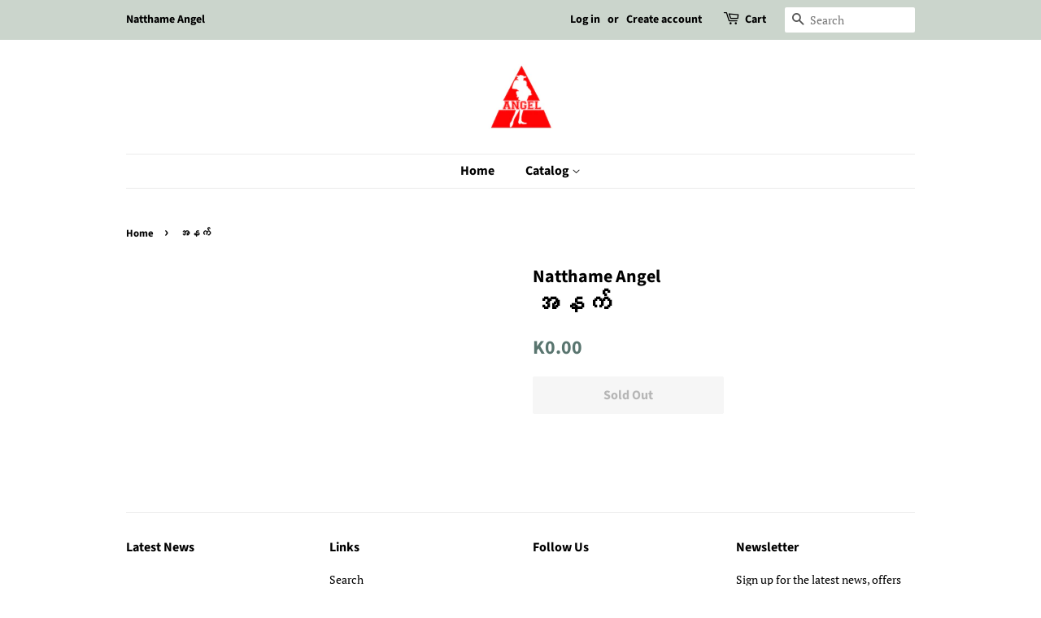

--- FILE ---
content_type: text/html; charset=utf-8
request_url: https://natthameangel.com/products/%E1%80%A1%E1%80%94%E1%80%80%E1%80%BA
body_size: 16604
content:
<!doctype html>
<html class="no-js">
<head>

  <!-- Basic page needs ================================================== -->
  <meta charset="utf-8">
  <meta http-equiv="X-UA-Compatible" content="IE=edge,chrome=1">

  

  <!-- Title and description ================================================== -->
  <title>
  အနက် &ndash; Natthame Angel
  </title>

  

  <!-- Social meta ================================================== -->
  <!-- /snippets/social-meta-tags.liquid -->




<meta property="og:site_name" content="Natthame Angel">
<meta property="og:url" content="https://natthameangel.com/products/%e1%80%a1%e1%80%94%e1%80%80%e1%80%ba">
<meta property="og:title" content="အနက်">
<meta property="og:type" content="product">
<meta property="og:description" content="Natthame Angel">

  <meta property="og:price:amount" content="0.00">
  <meta property="og:price:currency" content="MMK">





<meta name="twitter:card" content="summary_large_image">
<meta name="twitter:title" content="အနက်">
<meta name="twitter:description" content="Natthame Angel">


  <!-- Helpers ================================================== -->
  <link rel="canonical" href="https://natthameangel.com/products/%e1%80%a1%e1%80%94%e1%80%80%e1%80%ba">
  <meta name="viewport" content="width=device-width,initial-scale=1">
  <meta name="theme-color" content="#59756f">

  <!-- CSS ================================================== -->
  <link href="//natthameangel.com/cdn/shop/t/2/assets/timber.scss.css?v=11612709608484825291759259326" rel="stylesheet" type="text/css" media="all" />
  <link href="//natthameangel.com/cdn/shop/t/2/assets/theme.scss.css?v=92886002701404459081759259325" rel="stylesheet" type="text/css" media="all" />

  <script>
    window.theme = window.theme || {};

    var theme = {
      strings: {
        addToCart: "Add to Cart",
        soldOut: "Sold Out",
        unavailable: "Unavailable",
        zoomClose: "Close (Esc)",
        zoomPrev: "Previous (Left arrow key)",
        zoomNext: "Next (Right arrow key)",
        addressError: "Error looking up that address",
        addressNoResults: "No results for that address",
        addressQueryLimit: "You have exceeded the Google API usage limit. Consider upgrading to a \u003ca href=\"https:\/\/developers.google.com\/maps\/premium\/usage-limits\"\u003ePremium Plan\u003c\/a\u003e.",
        authError: "There was a problem authenticating your Google Maps API Key."
      },
      settings: {
        // Adding some settings to allow the editor to update correctly when they are changed
        enableWideLayout: false,
        typeAccentTransform: false,
        typeAccentSpacing: false,
        baseFontSize: '17px',
        headerBaseFontSize: '32px',
        accentFontSize: '16px'
      },
      variables: {
        mediaQueryMedium: 'screen and (max-width: 768px)',
        bpSmall: false
      },
      moneyFormat: "K{{amount}}"
    }

    document.documentElement.className = document.documentElement.className.replace('no-js', 'supports-js');
  </script>

  <!-- Header hook for plugins ================================================== -->
  <script>window.performance && window.performance.mark && window.performance.mark('shopify.content_for_header.start');</script><meta id="shopify-digital-wallet" name="shopify-digital-wallet" content="/25040977982/digital_wallets/dialog">
<meta name="shopify-checkout-api-token" content="ee5e084e790b48ed83142bb17a119e2e">
<meta id="in-context-paypal-metadata" data-shop-id="25040977982" data-venmo-supported="false" data-environment="production" data-locale="en_US" data-paypal-v4="true" data-currency="MMK">
<link rel="alternate" type="application/json+oembed" href="https://natthameangel.com/products/%e1%80%a1%e1%80%94%e1%80%80%e1%80%ba.oembed">
<script async="async" src="/checkouts/internal/preloads.js?locale=en-MM"></script>
<script id="shopify-features" type="application/json">{"accessToken":"ee5e084e790b48ed83142bb17a119e2e","betas":["rich-media-storefront-analytics"],"domain":"natthameangel.com","predictiveSearch":true,"shopId":25040977982,"locale":"en"}</script>
<script>var Shopify = Shopify || {};
Shopify.shop = "natthame-angel.myshopify.com";
Shopify.locale = "en";
Shopify.currency = {"active":"MMK","rate":"1.0"};
Shopify.country = "MM";
Shopify.theme = {"name":"Minimal","id":78955380798,"schema_name":"Minimal","schema_version":"11.7.7","theme_store_id":380,"role":"main"};
Shopify.theme.handle = "null";
Shopify.theme.style = {"id":null,"handle":null};
Shopify.cdnHost = "natthameangel.com/cdn";
Shopify.routes = Shopify.routes || {};
Shopify.routes.root = "/";</script>
<script type="module">!function(o){(o.Shopify=o.Shopify||{}).modules=!0}(window);</script>
<script>!function(o){function n(){var o=[];function n(){o.push(Array.prototype.slice.apply(arguments))}return n.q=o,n}var t=o.Shopify=o.Shopify||{};t.loadFeatures=n(),t.autoloadFeatures=n()}(window);</script>
<script id="shop-js-analytics" type="application/json">{"pageType":"product"}</script>
<script defer="defer" async type="module" src="//natthameangel.com/cdn/shopifycloud/shop-js/modules/v2/client.init-shop-cart-sync_BT-GjEfc.en.esm.js"></script>
<script defer="defer" async type="module" src="//natthameangel.com/cdn/shopifycloud/shop-js/modules/v2/chunk.common_D58fp_Oc.esm.js"></script>
<script defer="defer" async type="module" src="//natthameangel.com/cdn/shopifycloud/shop-js/modules/v2/chunk.modal_xMitdFEc.esm.js"></script>
<script type="module">
  await import("//natthameangel.com/cdn/shopifycloud/shop-js/modules/v2/client.init-shop-cart-sync_BT-GjEfc.en.esm.js");
await import("//natthameangel.com/cdn/shopifycloud/shop-js/modules/v2/chunk.common_D58fp_Oc.esm.js");
await import("//natthameangel.com/cdn/shopifycloud/shop-js/modules/v2/chunk.modal_xMitdFEc.esm.js");

  window.Shopify.SignInWithShop?.initShopCartSync?.({"fedCMEnabled":true,"windoidEnabled":true});

</script>
<script id="__st">var __st={"a":25040977982,"offset":-18000,"reqid":"eed7f2ee-4541-4088-a865-da3ec0abe750-1769307813","pageurl":"natthameangel.com\/products\/%E1%80%A1%E1%80%94%E1%80%80%E1%80%BA","u":"a0940458b714","p":"product","rtyp":"product","rid":4381023240254};</script>
<script>window.ShopifyPaypalV4VisibilityTracking = true;</script>
<script id="captcha-bootstrap">!function(){'use strict';const t='contact',e='account',n='new_comment',o=[[t,t],['blogs',n],['comments',n],[t,'customer']],c=[[e,'customer_login'],[e,'guest_login'],[e,'recover_customer_password'],[e,'create_customer']],r=t=>t.map((([t,e])=>`form[action*='/${t}']:not([data-nocaptcha='true']) input[name='form_type'][value='${e}']`)).join(','),a=t=>()=>t?[...document.querySelectorAll(t)].map((t=>t.form)):[];function s(){const t=[...o],e=r(t);return a(e)}const i='password',u='form_key',d=['recaptcha-v3-token','g-recaptcha-response','h-captcha-response',i],f=()=>{try{return window.sessionStorage}catch{return}},m='__shopify_v',_=t=>t.elements[u];function p(t,e,n=!1){try{const o=window.sessionStorage,c=JSON.parse(o.getItem(e)),{data:r}=function(t){const{data:e,action:n}=t;return t[m]||n?{data:e,action:n}:{data:t,action:n}}(c);for(const[e,n]of Object.entries(r))t.elements[e]&&(t.elements[e].value=n);n&&o.removeItem(e)}catch(o){console.error('form repopulation failed',{error:o})}}const l='form_type',E='cptcha';function T(t){t.dataset[E]=!0}const w=window,h=w.document,L='Shopify',v='ce_forms',y='captcha';let A=!1;((t,e)=>{const n=(g='f06e6c50-85a8-45c8-87d0-21a2b65856fe',I='https://cdn.shopify.com/shopifycloud/storefront-forms-hcaptcha/ce_storefront_forms_captcha_hcaptcha.v1.5.2.iife.js',D={infoText:'Protected by hCaptcha',privacyText:'Privacy',termsText:'Terms'},(t,e,n)=>{const o=w[L][v],c=o.bindForm;if(c)return c(t,g,e,D).then(n);var r;o.q.push([[t,g,e,D],n]),r=I,A||(h.body.append(Object.assign(h.createElement('script'),{id:'captcha-provider',async:!0,src:r})),A=!0)});var g,I,D;w[L]=w[L]||{},w[L][v]=w[L][v]||{},w[L][v].q=[],w[L][y]=w[L][y]||{},w[L][y].protect=function(t,e){n(t,void 0,e),T(t)},Object.freeze(w[L][y]),function(t,e,n,w,h,L){const[v,y,A,g]=function(t,e,n){const i=e?o:[],u=t?c:[],d=[...i,...u],f=r(d),m=r(i),_=r(d.filter((([t,e])=>n.includes(e))));return[a(f),a(m),a(_),s()]}(w,h,L),I=t=>{const e=t.target;return e instanceof HTMLFormElement?e:e&&e.form},D=t=>v().includes(t);t.addEventListener('submit',(t=>{const e=I(t);if(!e)return;const n=D(e)&&!e.dataset.hcaptchaBound&&!e.dataset.recaptchaBound,o=_(e),c=g().includes(e)&&(!o||!o.value);(n||c)&&t.preventDefault(),c&&!n&&(function(t){try{if(!f())return;!function(t){const e=f();if(!e)return;const n=_(t);if(!n)return;const o=n.value;o&&e.removeItem(o)}(t);const e=Array.from(Array(32),(()=>Math.random().toString(36)[2])).join('');!function(t,e){_(t)||t.append(Object.assign(document.createElement('input'),{type:'hidden',name:u})),t.elements[u].value=e}(t,e),function(t,e){const n=f();if(!n)return;const o=[...t.querySelectorAll(`input[type='${i}']`)].map((({name:t})=>t)),c=[...d,...o],r={};for(const[a,s]of new FormData(t).entries())c.includes(a)||(r[a]=s);n.setItem(e,JSON.stringify({[m]:1,action:t.action,data:r}))}(t,e)}catch(e){console.error('failed to persist form',e)}}(e),e.submit())}));const S=(t,e)=>{t&&!t.dataset[E]&&(n(t,e.some((e=>e===t))),T(t))};for(const o of['focusin','change'])t.addEventListener(o,(t=>{const e=I(t);D(e)&&S(e,y())}));const B=e.get('form_key'),M=e.get(l),P=B&&M;t.addEventListener('DOMContentLoaded',(()=>{const t=y();if(P)for(const e of t)e.elements[l].value===M&&p(e,B);[...new Set([...A(),...v().filter((t=>'true'===t.dataset.shopifyCaptcha))])].forEach((e=>S(e,t)))}))}(h,new URLSearchParams(w.location.search),n,t,e,['guest_login'])})(!0,!0)}();</script>
<script integrity="sha256-4kQ18oKyAcykRKYeNunJcIwy7WH5gtpwJnB7kiuLZ1E=" data-source-attribution="shopify.loadfeatures" defer="defer" src="//natthameangel.com/cdn/shopifycloud/storefront/assets/storefront/load_feature-a0a9edcb.js" crossorigin="anonymous"></script>
<script data-source-attribution="shopify.dynamic_checkout.dynamic.init">var Shopify=Shopify||{};Shopify.PaymentButton=Shopify.PaymentButton||{isStorefrontPortableWallets:!0,init:function(){window.Shopify.PaymentButton.init=function(){};var t=document.createElement("script");t.src="https://natthameangel.com/cdn/shopifycloud/portable-wallets/latest/portable-wallets.en.js",t.type="module",document.head.appendChild(t)}};
</script>
<script data-source-attribution="shopify.dynamic_checkout.buyer_consent">
  function portableWalletsHideBuyerConsent(e){var t=document.getElementById("shopify-buyer-consent"),n=document.getElementById("shopify-subscription-policy-button");t&&n&&(t.classList.add("hidden"),t.setAttribute("aria-hidden","true"),n.removeEventListener("click",e))}function portableWalletsShowBuyerConsent(e){var t=document.getElementById("shopify-buyer-consent"),n=document.getElementById("shopify-subscription-policy-button");t&&n&&(t.classList.remove("hidden"),t.removeAttribute("aria-hidden"),n.addEventListener("click",e))}window.Shopify?.PaymentButton&&(window.Shopify.PaymentButton.hideBuyerConsent=portableWalletsHideBuyerConsent,window.Shopify.PaymentButton.showBuyerConsent=portableWalletsShowBuyerConsent);
</script>
<script>
  function portableWalletsCleanup(e){e&&e.src&&console.error("Failed to load portable wallets script "+e.src);var t=document.querySelectorAll("shopify-accelerated-checkout .shopify-payment-button__skeleton, shopify-accelerated-checkout-cart .wallet-cart-button__skeleton"),e=document.getElementById("shopify-buyer-consent");for(let e=0;e<t.length;e++)t[e].remove();e&&e.remove()}function portableWalletsNotLoadedAsModule(e){e instanceof ErrorEvent&&"string"==typeof e.message&&e.message.includes("import.meta")&&"string"==typeof e.filename&&e.filename.includes("portable-wallets")&&(window.removeEventListener("error",portableWalletsNotLoadedAsModule),window.Shopify.PaymentButton.failedToLoad=e,"loading"===document.readyState?document.addEventListener("DOMContentLoaded",window.Shopify.PaymentButton.init):window.Shopify.PaymentButton.init())}window.addEventListener("error",portableWalletsNotLoadedAsModule);
</script>

<script type="module" src="https://natthameangel.com/cdn/shopifycloud/portable-wallets/latest/portable-wallets.en.js" onError="portableWalletsCleanup(this)" crossorigin="anonymous"></script>
<script nomodule>
  document.addEventListener("DOMContentLoaded", portableWalletsCleanup);
</script>

<link id="shopify-accelerated-checkout-styles" rel="stylesheet" media="screen" href="https://natthameangel.com/cdn/shopifycloud/portable-wallets/latest/accelerated-checkout-backwards-compat.css" crossorigin="anonymous">
<style id="shopify-accelerated-checkout-cart">
        #shopify-buyer-consent {
  margin-top: 1em;
  display: inline-block;
  width: 100%;
}

#shopify-buyer-consent.hidden {
  display: none;
}

#shopify-subscription-policy-button {
  background: none;
  border: none;
  padding: 0;
  text-decoration: underline;
  font-size: inherit;
  cursor: pointer;
}

#shopify-subscription-policy-button::before {
  box-shadow: none;
}

      </style>

<script>window.performance && window.performance.mark && window.performance.mark('shopify.content_for_header.end');</script>

  <script src="//natthameangel.com/cdn/shop/t/2/assets/jquery-2.2.3.min.js?v=58211863146907186831572671530" type="text/javascript"></script>

  <script src="//natthameangel.com/cdn/shop/t/2/assets/lazysizes.min.js?v=155223123402716617051572671531" async="async"></script>

  
  

<meta property="og:image" content="https://cdn.shopify.com/s/files/1/0250/4097/7982/files/ANGEL-Logo.jpg?height=628&pad_color=ffffff&v=1614295055&width=1200" />
<meta property="og:image:secure_url" content="https://cdn.shopify.com/s/files/1/0250/4097/7982/files/ANGEL-Logo.jpg?height=628&pad_color=ffffff&v=1614295055&width=1200" />
<meta property="og:image:width" content="1200" />
<meta property="og:image:height" content="628" />
<link href="https://monorail-edge.shopifysvc.com" rel="dns-prefetch">
<script>(function(){if ("sendBeacon" in navigator && "performance" in window) {try {var session_token_from_headers = performance.getEntriesByType('navigation')[0].serverTiming.find(x => x.name == '_s').description;} catch {var session_token_from_headers = undefined;}var session_cookie_matches = document.cookie.match(/_shopify_s=([^;]*)/);var session_token_from_cookie = session_cookie_matches && session_cookie_matches.length === 2 ? session_cookie_matches[1] : "";var session_token = session_token_from_headers || session_token_from_cookie || "";function handle_abandonment_event(e) {var entries = performance.getEntries().filter(function(entry) {return /monorail-edge.shopifysvc.com/.test(entry.name);});if (!window.abandonment_tracked && entries.length === 0) {window.abandonment_tracked = true;var currentMs = Date.now();var navigation_start = performance.timing.navigationStart;var payload = {shop_id: 25040977982,url: window.location.href,navigation_start,duration: currentMs - navigation_start,session_token,page_type: "product"};window.navigator.sendBeacon("https://monorail-edge.shopifysvc.com/v1/produce", JSON.stringify({schema_id: "online_store_buyer_site_abandonment/1.1",payload: payload,metadata: {event_created_at_ms: currentMs,event_sent_at_ms: currentMs}}));}}window.addEventListener('pagehide', handle_abandonment_event);}}());</script>
<script id="web-pixels-manager-setup">(function e(e,d,r,n,o){if(void 0===o&&(o={}),!Boolean(null===(a=null===(i=window.Shopify)||void 0===i?void 0:i.analytics)||void 0===a?void 0:a.replayQueue)){var i,a;window.Shopify=window.Shopify||{};var t=window.Shopify;t.analytics=t.analytics||{};var s=t.analytics;s.replayQueue=[],s.publish=function(e,d,r){return s.replayQueue.push([e,d,r]),!0};try{self.performance.mark("wpm:start")}catch(e){}var l=function(){var e={modern:/Edge?\/(1{2}[4-9]|1[2-9]\d|[2-9]\d{2}|\d{4,})\.\d+(\.\d+|)|Firefox\/(1{2}[4-9]|1[2-9]\d|[2-9]\d{2}|\d{4,})\.\d+(\.\d+|)|Chrom(ium|e)\/(9{2}|\d{3,})\.\d+(\.\d+|)|(Maci|X1{2}).+ Version\/(15\.\d+|(1[6-9]|[2-9]\d|\d{3,})\.\d+)([,.]\d+|)( \(\w+\)|)( Mobile\/\w+|) Safari\/|Chrome.+OPR\/(9{2}|\d{3,})\.\d+\.\d+|(CPU[ +]OS|iPhone[ +]OS|CPU[ +]iPhone|CPU IPhone OS|CPU iPad OS)[ +]+(15[._]\d+|(1[6-9]|[2-9]\d|\d{3,})[._]\d+)([._]\d+|)|Android:?[ /-](13[3-9]|1[4-9]\d|[2-9]\d{2}|\d{4,})(\.\d+|)(\.\d+|)|Android.+Firefox\/(13[5-9]|1[4-9]\d|[2-9]\d{2}|\d{4,})\.\d+(\.\d+|)|Android.+Chrom(ium|e)\/(13[3-9]|1[4-9]\d|[2-9]\d{2}|\d{4,})\.\d+(\.\d+|)|SamsungBrowser\/([2-9]\d|\d{3,})\.\d+/,legacy:/Edge?\/(1[6-9]|[2-9]\d|\d{3,})\.\d+(\.\d+|)|Firefox\/(5[4-9]|[6-9]\d|\d{3,})\.\d+(\.\d+|)|Chrom(ium|e)\/(5[1-9]|[6-9]\d|\d{3,})\.\d+(\.\d+|)([\d.]+$|.*Safari\/(?![\d.]+ Edge\/[\d.]+$))|(Maci|X1{2}).+ Version\/(10\.\d+|(1[1-9]|[2-9]\d|\d{3,})\.\d+)([,.]\d+|)( \(\w+\)|)( Mobile\/\w+|) Safari\/|Chrome.+OPR\/(3[89]|[4-9]\d|\d{3,})\.\d+\.\d+|(CPU[ +]OS|iPhone[ +]OS|CPU[ +]iPhone|CPU IPhone OS|CPU iPad OS)[ +]+(10[._]\d+|(1[1-9]|[2-9]\d|\d{3,})[._]\d+)([._]\d+|)|Android:?[ /-](13[3-9]|1[4-9]\d|[2-9]\d{2}|\d{4,})(\.\d+|)(\.\d+|)|Mobile Safari.+OPR\/([89]\d|\d{3,})\.\d+\.\d+|Android.+Firefox\/(13[5-9]|1[4-9]\d|[2-9]\d{2}|\d{4,})\.\d+(\.\d+|)|Android.+Chrom(ium|e)\/(13[3-9]|1[4-9]\d|[2-9]\d{2}|\d{4,})\.\d+(\.\d+|)|Android.+(UC? ?Browser|UCWEB|U3)[ /]?(15\.([5-9]|\d{2,})|(1[6-9]|[2-9]\d|\d{3,})\.\d+)\.\d+|SamsungBrowser\/(5\.\d+|([6-9]|\d{2,})\.\d+)|Android.+MQ{2}Browser\/(14(\.(9|\d{2,})|)|(1[5-9]|[2-9]\d|\d{3,})(\.\d+|))(\.\d+|)|K[Aa][Ii]OS\/(3\.\d+|([4-9]|\d{2,})\.\d+)(\.\d+|)/},d=e.modern,r=e.legacy,n=navigator.userAgent;return n.match(d)?"modern":n.match(r)?"legacy":"unknown"}(),u="modern"===l?"modern":"legacy",c=(null!=n?n:{modern:"",legacy:""})[u],f=function(e){return[e.baseUrl,"/wpm","/b",e.hashVersion,"modern"===e.buildTarget?"m":"l",".js"].join("")}({baseUrl:d,hashVersion:r,buildTarget:u}),m=function(e){var d=e.version,r=e.bundleTarget,n=e.surface,o=e.pageUrl,i=e.monorailEndpoint;return{emit:function(e){var a=e.status,t=e.errorMsg,s=(new Date).getTime(),l=JSON.stringify({metadata:{event_sent_at_ms:s},events:[{schema_id:"web_pixels_manager_load/3.1",payload:{version:d,bundle_target:r,page_url:o,status:a,surface:n,error_msg:t},metadata:{event_created_at_ms:s}}]});if(!i)return console&&console.warn&&console.warn("[Web Pixels Manager] No Monorail endpoint provided, skipping logging."),!1;try{return self.navigator.sendBeacon.bind(self.navigator)(i,l)}catch(e){}var u=new XMLHttpRequest;try{return u.open("POST",i,!0),u.setRequestHeader("Content-Type","text/plain"),u.send(l),!0}catch(e){return console&&console.warn&&console.warn("[Web Pixels Manager] Got an unhandled error while logging to Monorail."),!1}}}}({version:r,bundleTarget:l,surface:e.surface,pageUrl:self.location.href,monorailEndpoint:e.monorailEndpoint});try{o.browserTarget=l,function(e){var d=e.src,r=e.async,n=void 0===r||r,o=e.onload,i=e.onerror,a=e.sri,t=e.scriptDataAttributes,s=void 0===t?{}:t,l=document.createElement("script"),u=document.querySelector("head"),c=document.querySelector("body");if(l.async=n,l.src=d,a&&(l.integrity=a,l.crossOrigin="anonymous"),s)for(var f in s)if(Object.prototype.hasOwnProperty.call(s,f))try{l.dataset[f]=s[f]}catch(e){}if(o&&l.addEventListener("load",o),i&&l.addEventListener("error",i),u)u.appendChild(l);else{if(!c)throw new Error("Did not find a head or body element to append the script");c.appendChild(l)}}({src:f,async:!0,onload:function(){if(!function(){var e,d;return Boolean(null===(d=null===(e=window.Shopify)||void 0===e?void 0:e.analytics)||void 0===d?void 0:d.initialized)}()){var d=window.webPixelsManager.init(e)||void 0;if(d){var r=window.Shopify.analytics;r.replayQueue.forEach((function(e){var r=e[0],n=e[1],o=e[2];d.publishCustomEvent(r,n,o)})),r.replayQueue=[],r.publish=d.publishCustomEvent,r.visitor=d.visitor,r.initialized=!0}}},onerror:function(){return m.emit({status:"failed",errorMsg:"".concat(f," has failed to load")})},sri:function(e){var d=/^sha384-[A-Za-z0-9+/=]+$/;return"string"==typeof e&&d.test(e)}(c)?c:"",scriptDataAttributes:o}),m.emit({status:"loading"})}catch(e){m.emit({status:"failed",errorMsg:(null==e?void 0:e.message)||"Unknown error"})}}})({shopId: 25040977982,storefrontBaseUrl: "https://natthameangel.com",extensionsBaseUrl: "https://extensions.shopifycdn.com/cdn/shopifycloud/web-pixels-manager",monorailEndpoint: "https://monorail-edge.shopifysvc.com/unstable/produce_batch",surface: "storefront-renderer",enabledBetaFlags: ["2dca8a86"],webPixelsConfigList: [{"id":"shopify-app-pixel","configuration":"{}","eventPayloadVersion":"v1","runtimeContext":"STRICT","scriptVersion":"0450","apiClientId":"shopify-pixel","type":"APP","privacyPurposes":["ANALYTICS","MARKETING"]},{"id":"shopify-custom-pixel","eventPayloadVersion":"v1","runtimeContext":"LAX","scriptVersion":"0450","apiClientId":"shopify-pixel","type":"CUSTOM","privacyPurposes":["ANALYTICS","MARKETING"]}],isMerchantRequest: false,initData: {"shop":{"name":"Natthame Angel","paymentSettings":{"currencyCode":"MMK"},"myshopifyDomain":"natthame-angel.myshopify.com","countryCode":"MM","storefrontUrl":"https:\/\/natthameangel.com"},"customer":null,"cart":null,"checkout":null,"productVariants":[{"price":{"amount":0.0,"currencyCode":"MMK"},"product":{"title":"အနက်","vendor":"Natthame Angel","id":"4381023240254","untranslatedTitle":"အနက်","url":"\/products\/%E1%80%A1%E1%80%94%E1%80%80%E1%80%BA","type":""},"id":"31354529349694","image":null,"sku":"Default Title","title":"Default Title","untranslatedTitle":"Default Title"}],"purchasingCompany":null},},"https://natthameangel.com/cdn","fcfee988w5aeb613cpc8e4bc33m6693e112",{"modern":"","legacy":""},{"shopId":"25040977982","storefrontBaseUrl":"https:\/\/natthameangel.com","extensionBaseUrl":"https:\/\/extensions.shopifycdn.com\/cdn\/shopifycloud\/web-pixels-manager","surface":"storefront-renderer","enabledBetaFlags":"[\"2dca8a86\"]","isMerchantRequest":"false","hashVersion":"fcfee988w5aeb613cpc8e4bc33m6693e112","publish":"custom","events":"[[\"page_viewed\",{}],[\"product_viewed\",{\"productVariant\":{\"price\":{\"amount\":0.0,\"currencyCode\":\"MMK\"},\"product\":{\"title\":\"အနက်\",\"vendor\":\"Natthame Angel\",\"id\":\"4381023240254\",\"untranslatedTitle\":\"အနက်\",\"url\":\"\/products\/%E1%80%A1%E1%80%94%E1%80%80%E1%80%BA\",\"type\":\"\"},\"id\":\"31354529349694\",\"image\":null,\"sku\":\"Default Title\",\"title\":\"Default Title\",\"untranslatedTitle\":\"Default Title\"}}]]"});</script><script>
  window.ShopifyAnalytics = window.ShopifyAnalytics || {};
  window.ShopifyAnalytics.meta = window.ShopifyAnalytics.meta || {};
  window.ShopifyAnalytics.meta.currency = 'MMK';
  var meta = {"product":{"id":4381023240254,"gid":"gid:\/\/shopify\/Product\/4381023240254","vendor":"Natthame Angel","type":"","handle":"အနက်","variants":[{"id":31354529349694,"price":0,"name":"အနက်","public_title":null,"sku":"Default Title"}],"remote":false},"page":{"pageType":"product","resourceType":"product","resourceId":4381023240254,"requestId":"eed7f2ee-4541-4088-a865-da3ec0abe750-1769307813"}};
  for (var attr in meta) {
    window.ShopifyAnalytics.meta[attr] = meta[attr];
  }
</script>
<script class="analytics">
  (function () {
    var customDocumentWrite = function(content) {
      var jquery = null;

      if (window.jQuery) {
        jquery = window.jQuery;
      } else if (window.Checkout && window.Checkout.$) {
        jquery = window.Checkout.$;
      }

      if (jquery) {
        jquery('body').append(content);
      }
    };

    var hasLoggedConversion = function(token) {
      if (token) {
        return document.cookie.indexOf('loggedConversion=' + token) !== -1;
      }
      return false;
    }

    var setCookieIfConversion = function(token) {
      if (token) {
        var twoMonthsFromNow = new Date(Date.now());
        twoMonthsFromNow.setMonth(twoMonthsFromNow.getMonth() + 2);

        document.cookie = 'loggedConversion=' + token + '; expires=' + twoMonthsFromNow;
      }
    }

    var trekkie = window.ShopifyAnalytics.lib = window.trekkie = window.trekkie || [];
    if (trekkie.integrations) {
      return;
    }
    trekkie.methods = [
      'identify',
      'page',
      'ready',
      'track',
      'trackForm',
      'trackLink'
    ];
    trekkie.factory = function(method) {
      return function() {
        var args = Array.prototype.slice.call(arguments);
        args.unshift(method);
        trekkie.push(args);
        return trekkie;
      };
    };
    for (var i = 0; i < trekkie.methods.length; i++) {
      var key = trekkie.methods[i];
      trekkie[key] = trekkie.factory(key);
    }
    trekkie.load = function(config) {
      trekkie.config = config || {};
      trekkie.config.initialDocumentCookie = document.cookie;
      var first = document.getElementsByTagName('script')[0];
      var script = document.createElement('script');
      script.type = 'text/javascript';
      script.onerror = function(e) {
        var scriptFallback = document.createElement('script');
        scriptFallback.type = 'text/javascript';
        scriptFallback.onerror = function(error) {
                var Monorail = {
      produce: function produce(monorailDomain, schemaId, payload) {
        var currentMs = new Date().getTime();
        var event = {
          schema_id: schemaId,
          payload: payload,
          metadata: {
            event_created_at_ms: currentMs,
            event_sent_at_ms: currentMs
          }
        };
        return Monorail.sendRequest("https://" + monorailDomain + "/v1/produce", JSON.stringify(event));
      },
      sendRequest: function sendRequest(endpointUrl, payload) {
        // Try the sendBeacon API
        if (window && window.navigator && typeof window.navigator.sendBeacon === 'function' && typeof window.Blob === 'function' && !Monorail.isIos12()) {
          var blobData = new window.Blob([payload], {
            type: 'text/plain'
          });

          if (window.navigator.sendBeacon(endpointUrl, blobData)) {
            return true;
          } // sendBeacon was not successful

        } // XHR beacon

        var xhr = new XMLHttpRequest();

        try {
          xhr.open('POST', endpointUrl);
          xhr.setRequestHeader('Content-Type', 'text/plain');
          xhr.send(payload);
        } catch (e) {
          console.log(e);
        }

        return false;
      },
      isIos12: function isIos12() {
        return window.navigator.userAgent.lastIndexOf('iPhone; CPU iPhone OS 12_') !== -1 || window.navigator.userAgent.lastIndexOf('iPad; CPU OS 12_') !== -1;
      }
    };
    Monorail.produce('monorail-edge.shopifysvc.com',
      'trekkie_storefront_load_errors/1.1',
      {shop_id: 25040977982,
      theme_id: 78955380798,
      app_name: "storefront",
      context_url: window.location.href,
      source_url: "//natthameangel.com/cdn/s/trekkie.storefront.8d95595f799fbf7e1d32231b9a28fd43b70c67d3.min.js"});

        };
        scriptFallback.async = true;
        scriptFallback.src = '//natthameangel.com/cdn/s/trekkie.storefront.8d95595f799fbf7e1d32231b9a28fd43b70c67d3.min.js';
        first.parentNode.insertBefore(scriptFallback, first);
      };
      script.async = true;
      script.src = '//natthameangel.com/cdn/s/trekkie.storefront.8d95595f799fbf7e1d32231b9a28fd43b70c67d3.min.js';
      first.parentNode.insertBefore(script, first);
    };
    trekkie.load(
      {"Trekkie":{"appName":"storefront","development":false,"defaultAttributes":{"shopId":25040977982,"isMerchantRequest":null,"themeId":78955380798,"themeCityHash":"18379979215032579646","contentLanguage":"en","currency":"MMK","eventMetadataId":"a7263943-063d-4b14-9245-45855e859f16"},"isServerSideCookieWritingEnabled":true,"monorailRegion":"shop_domain","enabledBetaFlags":["65f19447"]},"Session Attribution":{},"S2S":{"facebookCapiEnabled":false,"source":"trekkie-storefront-renderer","apiClientId":580111}}
    );

    var loaded = false;
    trekkie.ready(function() {
      if (loaded) return;
      loaded = true;

      window.ShopifyAnalytics.lib = window.trekkie;

      var originalDocumentWrite = document.write;
      document.write = customDocumentWrite;
      try { window.ShopifyAnalytics.merchantGoogleAnalytics.call(this); } catch(error) {};
      document.write = originalDocumentWrite;

      window.ShopifyAnalytics.lib.page(null,{"pageType":"product","resourceType":"product","resourceId":4381023240254,"requestId":"eed7f2ee-4541-4088-a865-da3ec0abe750-1769307813","shopifyEmitted":true});

      var match = window.location.pathname.match(/checkouts\/(.+)\/(thank_you|post_purchase)/)
      var token = match? match[1]: undefined;
      if (!hasLoggedConversion(token)) {
        setCookieIfConversion(token);
        window.ShopifyAnalytics.lib.track("Viewed Product",{"currency":"MMK","variantId":31354529349694,"productId":4381023240254,"productGid":"gid:\/\/shopify\/Product\/4381023240254","name":"အနက်","price":"0.00","sku":"Default Title","brand":"Natthame Angel","variant":null,"category":"","nonInteraction":true,"remote":false},undefined,undefined,{"shopifyEmitted":true});
      window.ShopifyAnalytics.lib.track("monorail:\/\/trekkie_storefront_viewed_product\/1.1",{"currency":"MMK","variantId":31354529349694,"productId":4381023240254,"productGid":"gid:\/\/shopify\/Product\/4381023240254","name":"အနက်","price":"0.00","sku":"Default Title","brand":"Natthame Angel","variant":null,"category":"","nonInteraction":true,"remote":false,"referer":"https:\/\/natthameangel.com\/products\/%E1%80%A1%E1%80%94%E1%80%80%E1%80%BA"});
      }
    });


        var eventsListenerScript = document.createElement('script');
        eventsListenerScript.async = true;
        eventsListenerScript.src = "//natthameangel.com/cdn/shopifycloud/storefront/assets/shop_events_listener-3da45d37.js";
        document.getElementsByTagName('head')[0].appendChild(eventsListenerScript);

})();</script>
<script
  defer
  src="https://natthameangel.com/cdn/shopifycloud/perf-kit/shopify-perf-kit-3.0.4.min.js"
  data-application="storefront-renderer"
  data-shop-id="25040977982"
  data-render-region="gcp-us-central1"
  data-page-type="product"
  data-theme-instance-id="78955380798"
  data-theme-name="Minimal"
  data-theme-version="11.7.7"
  data-monorail-region="shop_domain"
  data-resource-timing-sampling-rate="10"
  data-shs="true"
  data-shs-beacon="true"
  data-shs-export-with-fetch="true"
  data-shs-logs-sample-rate="1"
  data-shs-beacon-endpoint="https://natthameangel.com/api/collect"
></script>
</head>

<body id="အနက်" class="template-product">

  <div id="shopify-section-header" class="shopify-section"><style>
  .logo__image-wrapper {
    max-width: 80px;
  }
  /*================= If logo is above navigation ================== */
  
    .site-nav {
      
        border-top: 1px solid #ebebeb;
        border-bottom: 1px solid #ebebeb;
      
      margin-top: 30px;
    }

    
      .logo__image-wrapper {
        margin: 0 auto;
      }
    
  

  /*============ If logo is on the same line as navigation ============ */
  


  
</style>

<div data-section-id="header" data-section-type="header-section">
  <div class="header-bar">
    <div class="wrapper medium-down--hide">
      <div class="post-large--display-table">

        
          <div class="header-bar__left post-large--display-table-cell">

            

            

            
              <div class="header-bar__module header-bar__message">
                
                  Natthame Angel
                
              </div>
            

          </div>
        

        <div class="header-bar__right post-large--display-table-cell">

          
            <ul class="header-bar__module header-bar__module--list">
              
                <li>
                  <a href="/account/login" id="customer_login_link">Log in</a>
                </li>
                <li>or</li>
                <li>
                  <a href="/account/register" id="customer_register_link">Create account</a>
                </li>
              
            </ul>
          

          <div class="header-bar__module">
            <span class="header-bar__sep" aria-hidden="true"></span>
            <a href="/cart" class="cart-page-link">
              <span class="icon icon-cart header-bar__cart-icon" aria-hidden="true"></span>
            </a>
          </div>

          <div class="header-bar__module">
            <a href="/cart" class="cart-page-link">
              Cart
              <span class="cart-count header-bar__cart-count hidden-count">0</span>
            </a>
          </div>

          
            
              <div class="header-bar__module header-bar__search">
                


  <form action="/search" method="get" class="header-bar__search-form clearfix" role="search">
    
    <button type="submit" class="btn btn--search icon-fallback-text header-bar__search-submit">
      <span class="icon icon-search" aria-hidden="true"></span>
      <span class="fallback-text">Search</span>
    </button>
    <input type="search" name="q" value="" aria-label="Search" class="header-bar__search-input" placeholder="Search">
  </form>


              </div>
            
          

        </div>
      </div>
    </div>

    <div class="wrapper post-large--hide announcement-bar--mobile">
      
        
          <span>Natthame Angel</span>
        
      
    </div>

    <div class="wrapper post-large--hide">
      
        <button type="button" class="mobile-nav-trigger" id="MobileNavTrigger" aria-controls="MobileNav" aria-expanded="false">
          <span class="icon icon-hamburger" aria-hidden="true"></span>
          Menu
        </button>
      
      <a href="/cart" class="cart-page-link mobile-cart-page-link">
        <span class="icon icon-cart header-bar__cart-icon" aria-hidden="true"></span>
        Cart <span class="cart-count hidden-count">0</span>
      </a>
    </div>
    <nav role="navigation">
  <ul id="MobileNav" class="mobile-nav post-large--hide">
    
      
        <li class="mobile-nav__link">
          <a
            href="/"
            class="mobile-nav"
            >
            Home
          </a>
        </li>
      
    
      
        
        <li class="mobile-nav__link" aria-haspopup="true">
          <a
            href="/collections/all"
            class="mobile-nav__sublist-trigger"
            aria-controls="MobileNav-Parent-2"
            aria-expanded="false">
            Catalog
            <span class="icon-fallback-text mobile-nav__sublist-expand" aria-hidden="true">
  <span class="icon icon-plus" aria-hidden="true"></span>
  <span class="fallback-text">+</span>
</span>
<span class="icon-fallback-text mobile-nav__sublist-contract" aria-hidden="true">
  <span class="icon icon-minus" aria-hidden="true"></span>
  <span class="fallback-text">-</span>
</span>

          </a>
          <ul
            id="MobileNav-Parent-2"
            class="mobile-nav__sublist">
            
              <li class="mobile-nav__sublist-link ">
                <a href="/collections/all" class="site-nav__link">All <span class="visually-hidden">Catalog</span></a>
              </li>
            
            
              
                <li class="mobile-nav__sublist-link">
                  <a
                    href="/collections/frontpage"
                    >
                    အမျိုးသမီးဝတ် ဖက်ရှင်များ
                  </a>
                </li>
              
            
              
                
                <li class="mobile-nav__sublist-link">
                  <a
                    href="/collections/%E1%80%90%E1%80%AE%E1%80%9B%E1%80%BE%E1%80%95%E1%80%BA%E1%80%A1%E1%80%80%E1%80%BB%E1%80%AE%E1%81%A4"
                    class="mobile-nav__sublist-trigger"
                    aria-controls="MobileNav-Child-2-2"
                    aria-expanded="false"
                    >
                    တီရှပ်ဆွဲသားဒီဇိုင်းများ
                    <span class="icon-fallback-text mobile-nav__sublist-expand" aria-hidden="true">
  <span class="icon icon-plus" aria-hidden="true"></span>
  <span class="fallback-text">+</span>
</span>
<span class="icon-fallback-text mobile-nav__sublist-contract" aria-hidden="true">
  <span class="icon icon-minus" aria-hidden="true"></span>
  <span class="fallback-text">-</span>
</span>

                  </a>
                  <ul
                    id="MobileNav-Child-2-2"
                    class="mobile-nav__sublist mobile-nav__sublist--grandchilds">
                    
                      <li class="mobile-nav__sublist-link">
                        <a
                          href="/collections/%E1%80%90%E1%80%AE%E1%80%9B%E1%80%BE%E1%80%95%E1%80%BA%E1%80%9E%E1%80%AC%E1%80%B8-%E1%80%9C%E1%80%80%E1%80%BA%E1%80%90%E1%80%AD%E1%80%AF"
                          >
                          တီရှပ်သား လက်တို
                        </a>
                      </li>
                    
                      <li class="mobile-nav__sublist-link">
                        <a
                          href="/collections/%E1%80%90%E1%80%AE%E1%80%9B%E1%80%BE%E1%80%95%E1%80%BA%E1%80%9E%E1%80%AC%E1%80%B8-%E1%80%9C%E1%80%80%E1%80%BA%E1%80%9B%E1%80%BE%E1%80%8A%E1%80%BA"
                          >
                          တီရှပ်သား လက်ရှည်
                        </a>
                      </li>
                    
                      <li class="mobile-nav__sublist-link">
                        <a
                          href="/collections/%E1%80%90%E1%80%AE%E1%80%9B%E1%80%BE%E1%80%95%E1%80%BA%E1%80%86%E1%80%BD%E1%80%B2%E1%80%9E%E1%80%AC%E1%80%B8-%E1%80%9C%E1%80%80%E1%80%BA%E1%80%90%E1%80%AD%E1%80%AF"
                          >
                          တီရှပ်ဆွဲသား လက်တို
                        </a>
                      </li>
                    
                      <li class="mobile-nav__sublist-link">
                        <a
                          href="/collections/%E1%80%90%E1%80%AE%E1%80%9B%E1%80%BE%E1%80%95%E1%80%BA%E1%80%86%E1%80%BD%E1%80%B2%E1%80%9E%E1%80%AC%E1%80%B8%E1%80%9C%E1%80%80%E1%80%BA%E1%80%9B%E1%80%BE%E1%80%8A%E1%80%BA"
                          >
                          တီရှပ်ဆွဲသား လက်ရှည်
                        </a>
                      </li>
                    
                      <li class="mobile-nav__sublist-link">
                        <a
                          href="/collections/%E1%80%90%E1%80%AE%E1%80%9B%E1%80%BE%E1%80%95%E1%80%BA%E1%80%9E%E1%80%AC%E1%80%B8%E1%80%82%E1%80%AB%E1%80%9D%E1%80%94%E1%80%BA"
                          >
                          တီရှပ်သားဂါဝန်
                        </a>
                      </li>
                    
                  </ul>
                </li>
              
            
              
                
                <li class="mobile-nav__sublist-link">
                  <a
                    href="/collections/%E1%80%82%E1%80%BB%E1%80%B1%E1%80%AC%E1%80%BA%E1%80%82%E1%80%BB%E1%80%80%E1%80%BA%E1%80%9E%E1%80%AC%E1%80%B8%E1%80%A1%E1%80%84%E1%80%BA%E1%80%B9%E1%80%80%E1%80%BB-%E1%80%AE%E1%80%99%E1%80%BB%E1%80%AC%E1%80%B8"
                    class="mobile-nav__sublist-trigger"
                    aria-controls="MobileNav-Child-2-3"
                    aria-expanded="false"
                    >
                    ဂျော်ဂျက်သားဒီဇိုင်းများ
                    <span class="icon-fallback-text mobile-nav__sublist-expand" aria-hidden="true">
  <span class="icon icon-plus" aria-hidden="true"></span>
  <span class="fallback-text">+</span>
</span>
<span class="icon-fallback-text mobile-nav__sublist-contract" aria-hidden="true">
  <span class="icon icon-minus" aria-hidden="true"></span>
  <span class="fallback-text">-</span>
</span>

                  </a>
                  <ul
                    id="MobileNav-Child-2-3"
                    class="mobile-nav__sublist mobile-nav__sublist--grandchilds">
                    
                      <li class="mobile-nav__sublist-link">
                        <a
                          href="/collections/%E1%80%82%E1%80%BB%E1%80%B1%E1%80%AC%E1%80%BA%E1%80%82%E1%80%BB%E1%80%80%E1%80%BA-%E1%80%9C%E1%80%80%E1%80%BA%E1%80%9B%E1%80%BE%E1%80%8A%E1%80%BA"
                          >
                          ဂျော်ဂျက် လက်ရှည်
                        </a>
                      </li>
                    
                      <li class="mobile-nav__sublist-link">
                        <a
                          href="/collections/%E1%80%82%E1%80%BB%E1%80%B1%E1%80%AC%E1%80%BA%E1%80%82%E1%80%BB%E1%80%80%E1%80%BA-%E1%80%9C%E1%80%80%E1%80%BA%E1%80%90%E1%80%AD%E1%80%AF"
                          >
                          ဂျော်ဂျက် လက်တို
                        </a>
                      </li>
                    
                      <li class="mobile-nav__sublist-link">
                        <a
                          href="/collections/%E1%80%82%E1%80%BB%E1%80%B1%E1%80%AC%E1%80%BA%E1%80%82%E1%80%BB%E1%80%80%E1%80%BA-shoulder-off"
                          >
                          ဂျော်ဂျက် Shoulder off
                        </a>
                      </li>
                    
                      <li class="mobile-nav__sublist-link">
                        <a
                          href="/collections/%E1%80%82%E1%80%BB%E1%80%B1%E1%80%AC%E1%80%BA%E1%80%82%E1%80%BB%E1%80%80%E1%80%BA%E1%80%82%E1%80%AB%E1%80%9D%E1%80%94%E1%80%BA%E1%80%90%E1%80%AD%E1%80%AF"
                          >
                          ဂျော်ဂျက်ဂါဝန်တို
                        </a>
                      </li>
                    
                      <li class="mobile-nav__sublist-link">
                        <a
                          href="/collections/%E1%80%82%E1%80%BB%E1%80%B1%E1%80%AC%E1%80%BA%E1%80%82%E1%80%BB%E1%80%80%E1%80%BA%E1%80%82%E1%80%AB%E1%80%9D%E1%80%94%E1%80%BA%E1%80%9B%E1%80%BE%E1%80%8A%E1%80%BA"
                          >
                          ဂျော်ဂျက်ဂါဝန်ရှည်
                        </a>
                      </li>
                    
                      <li class="mobile-nav__sublist-link">
                        <a
                          href="/collections/%E1%80%82%E1%80%BB%E1%80%B1%E1%80%AC%E1%80%BA%E1%80%82%E1%80%BB%E1%80%80%E1%80%BA%E1%80%85%E1%80%80%E1%80%95%E1%80%BA"
                          >
                          ဂျော်ဂျက်စကပ်
                        </a>
                      </li>
                    
                  </ul>
                </li>
              
            
              
                
                <li class="mobile-nav__sublist-link">
                  <a
                    href="/collections/%E1%80%87%E1%80%AC%E1%80%A1%E1%80%84%E1%80%BA%E1%80%B9%E1%80%80%E1%80%BB-%E1%80%AE%E1%80%99%E1%80%BB%E1%80%AC%E1%80%B8"
                    class="mobile-nav__sublist-trigger"
                    aria-controls="MobileNav-Child-2-4"
                    aria-expanded="false"
                    >
                    ဇာသား ဒီဇိုင်းများ
                    <span class="icon-fallback-text mobile-nav__sublist-expand" aria-hidden="true">
  <span class="icon icon-plus" aria-hidden="true"></span>
  <span class="fallback-text">+</span>
</span>
<span class="icon-fallback-text mobile-nav__sublist-contract" aria-hidden="true">
  <span class="icon icon-minus" aria-hidden="true"></span>
  <span class="fallback-text">-</span>
</span>

                  </a>
                  <ul
                    id="MobileNav-Child-2-4"
                    class="mobile-nav__sublist mobile-nav__sublist--grandchilds">
                    
                      <li class="mobile-nav__sublist-link">
                        <a
                          href="/collections/%E1%80%87%E1%80%AC%E1%80%A1%E1%80%80%E1%80%BB%E1%80%AE-%E1%81%A4%E1%80%9C%E1%80%80%E1%80%BA%E1%80%90%E1%80%AD%E1%80%AF"
                          >
                          ဇာလက်တို
                        </a>
                      </li>
                    
                      <li class="mobile-nav__sublist-link">
                        <a
                          href="/collections/%E1%80%87%E1%80%AC-%E1%80%9C%E1%80%80%E1%80%BA%E1%80%9B%E1%80%BE%E1%80%8A%E1%80%BA"
                          >
                          ဇာ လက်ရှည်
                        </a>
                      </li>
                    
                      <li class="mobile-nav__sublist-link">
                        <a
                          href="/collections/%E1%80%87%E1%80%AC%E1%80%9E%E1%80%AC%E1%80%B8-%E1%80%82%E1%80%AB%E1%80%9D%E1%80%94%E1%80%BA"
                          >
                          ဇာသား ဂါဝန်
                        </a>
                      </li>
                    
                      <li class="mobile-nav__sublist-link">
                        <a
                          href="/collections/%E1%80%87%E1%80%AC%E1%80%9E%E1%80%AC%E1%80%B8-%E1%80%85%E1%80%80%E1%80%95%E1%80%BA"
                          >
                          ဇာသား စကပ်
                        </a>
                      </li>
                    
                  </ul>
                </li>
              
            
              
                
                <li class="mobile-nav__sublist-link">
                  <a
                    href="/collections/%E1%80%85%E1%80%AE%E1%80%9C%E1%80%BD%E1%80%94%E1%80%BA%E1%80%9E%E1%80%AC%E1%80%B8-%E1%80%A1%E1%80%84%E1%80%BA%E1%80%B9%E1%80%80%E1%80%BB-%E1%80%AE"
                    class="mobile-nav__sublist-trigger"
                    aria-controls="MobileNav-Child-2-5"
                    aria-expanded="false"
                    >
                    စီလွန်သား ဒီဇိုင်းများ
                    <span class="icon-fallback-text mobile-nav__sublist-expand" aria-hidden="true">
  <span class="icon icon-plus" aria-hidden="true"></span>
  <span class="fallback-text">+</span>
</span>
<span class="icon-fallback-text mobile-nav__sublist-contract" aria-hidden="true">
  <span class="icon icon-minus" aria-hidden="true"></span>
  <span class="fallback-text">-</span>
</span>

                  </a>
                  <ul
                    id="MobileNav-Child-2-5"
                    class="mobile-nav__sublist mobile-nav__sublist--grandchilds">
                    
                      <li class="mobile-nav__sublist-link">
                        <a
                          href="/collections/%E1%80%85%E1%80%AE%E1%80%9C%E1%80%BD%E1%80%94%E1%80%BA-%E1%80%9C%E1%80%80%E1%80%BA%E1%80%90%E1%80%AD%E1%80%AF"
                          >
                          စီလွန် လက်တို
                        </a>
                      </li>
                    
                      <li class="mobile-nav__sublist-link">
                        <a
                          href="/collections/%E1%80%85%E1%80%AE%E1%80%9C%E1%80%BD%E1%80%94%E1%80%BA-%E1%80%9C%E1%80%80%E1%80%BA%E1%80%9B%E1%80%BE%E1%80%8A%E1%80%BA"
                          >
                          စီလွန် လက်ရှည်
                        </a>
                      </li>
                    
                      <li class="mobile-nav__sublist-link">
                        <a
                          href="/collections/%E1%80%85%E1%80%AE%E1%80%9C%E1%80%BD%E1%80%94%E1%80%BA%E1%80%9E%E1%80%AC%E1%80%B8-%E1%80%82%E1%80%AB%E1%80%9D%E1%80%94%E1%80%BA"
                          >
                          စီလွန်သား ဂါဝန်
                        </a>
                      </li>
                    
                      <li class="mobile-nav__sublist-link">
                        <a
                          href="/collections/%E1%80%85%E1%80%AE%E1%80%9C%E1%80%BD%E1%80%94%E1%80%BA%E1%80%9E%E1%80%AC%E1%80%B8%E1%80%85%E1%80%80%E1%80%95%E1%80%BA"
                          >
                          စီလွန်သားစကပ်
                        </a>
                      </li>
                    
                  </ul>
                </li>
              
            
              
                
                <li class="mobile-nav__sublist-link">
                  <a
                    href="/collections/%E1%80%81%E1%80%BB%E1%80%8A%E1%80%BA%E1%80%9E%E1%80%AC%E1%80%B8-%E1%80%A1%E1%80%84%E1%80%BA%E1%80%B9%E1%80%80%E1%80%BB-%E1%80%AE"
                    class="mobile-nav__sublist-trigger"
                    aria-controls="MobileNav-Child-2-6"
                    aria-expanded="false"
                    >
                    ချည်သား ဒီဇိုင်းများ
                    <span class="icon-fallback-text mobile-nav__sublist-expand" aria-hidden="true">
  <span class="icon icon-plus" aria-hidden="true"></span>
  <span class="fallback-text">+</span>
</span>
<span class="icon-fallback-text mobile-nav__sublist-contract" aria-hidden="true">
  <span class="icon icon-minus" aria-hidden="true"></span>
  <span class="fallback-text">-</span>
</span>

                  </a>
                  <ul
                    id="MobileNav-Child-2-6"
                    class="mobile-nav__sublist mobile-nav__sublist--grandchilds">
                    
                      <li class="mobile-nav__sublist-link">
                        <a
                          href="/collections/%E1%80%A1%E1%80%99%E1%80%BB%E1%80%AD%E1%80%AF%E1%80%B8%E1%80%9E%E1%80%99%E1%80%AE%E1%80%B8%E1%80%9D%E1%80%90%E1%80%BA-%E1%80%A1%E1%80%80%E1%80%BB%E1%80%AE%E1%81%A4%E1%80%99%E1%80%BB%E1%80%AC%E1%80%B8"
                          >
                          ချည်သား လက်တို
                        </a>
                      </li>
                    
                      <li class="mobile-nav__sublist-link">
                        <a
                          href="/collections/%E1%80%81%E1%80%BB%E1%80%8A%E1%80%BA%E1%80%9E%E1%80%AC%E1%80%B8-%E1%80%9C%E1%80%80%E1%80%BA%E1%80%9B%E1%80%BE%E1%80%8A%E1%80%BA"
                          >
                          ချည်သား လက်ရှည်
                        </a>
                      </li>
                    
                      <li class="mobile-nav__sublist-link">
                        <a
                          href="/collections/%E1%80%81%E1%80%BB%E1%80%8A%E1%80%BA%E1%80%95%E1%80%AD%E1%80%AF%E1%80%B8%E1%80%85%E1%80%95%E1%80%94%E1%80%B7%E1%80%BA-%E1%80%9C%E1%80%80%E1%80%BA%E1%80%90%E1%80%AD%E1%80%AF"
                          >
                          ချည်ပိုးစပန့် လက်တို
                        </a>
                      </li>
                    
                      <li class="mobile-nav__sublist-link">
                        <a
                          href="/collections/%E1%80%81%E1%80%BB%E1%80%8A%E1%80%BA%E1%80%95%E1%80%AD%E1%80%AF%E1%80%B8%E1%80%85%E1%80%95%E1%80%94%E1%80%B7%E1%80%BA-%E1%80%9C%E1%80%80%E1%80%BA%E1%80%9B%E1%80%BE%E1%80%8A%E1%80%BA"
                          >
                          ချည်ပိုးစပန့် လက်ရှည်
                        </a>
                      </li>
                    
                      <li class="mobile-nav__sublist-link">
                        <a
                          href="/collections/%E1%80%81%E1%80%BB%E1%80%8A%E1%80%BA%E1%80%9E%E1%80%AC%E1%80%B8%E1%80%82%E1%80%AB%E1%80%9D%E1%80%94%E1%80%BA%E1%80%90%E1%80%AD%E1%80%AF"
                          >
                          ချည်သားဂါဝန်တို
                        </a>
                      </li>
                    
                      <li class="mobile-nav__sublist-link">
                        <a
                          href="/collections/%E1%80%81%E1%80%BB%E1%80%8A%E1%80%BA%E1%80%9E%E1%80%AC%E1%80%B8%E1%80%82%E1%80%AB%E1%80%9D%E1%80%94%E1%80%BA%E1%80%9B%E1%80%BE%E1%80%8A%E1%80%BA"
                          >
                          ချည်သားဂါဝန်ရှည်
                        </a>
                      </li>
                    
                      <li class="mobile-nav__sublist-link">
                        <a
                          href="/collections/%E1%80%81%E1%80%BB%E1%80%8A%E1%80%BA%E1%80%9E%E1%80%AC%E1%80%85%E1%80%80%E1%80%95%E1%80%BA"
                          >
                          ချည်သား စကပ်တို
                        </a>
                      </li>
                    
                      <li class="mobile-nav__sublist-link">
                        <a
                          href="/collections/%E1%80%81%E1%80%BB%E1%80%8A%E1%80%BA%E1%80%9E%E1%80%AC%E1%80%B8-%E1%80%85%E1%80%80%E1%80%95%E1%80%BA%E1%80%9B%E1%80%BE%E1%80%8A%E1%80%BA"
                          >
                          ချည်သား စကပ်ရှည်
                        </a>
                      </li>
                    
                      <li class="mobile-nav__sublist-link">
                        <a
                          href="/collections/%E1%80%81%E1%80%BB%E1%80%8A%E1%80%BA%E1%80%98%E1%80%B1%E1%80%AC%E1%80%84%E1%80%BA%E1%80%B8%E1%80%98%E1%80%AE%E1%80%90%E1%80%AD%E1%80%AF"
                          >
                          ချည်ဘောင်းဘီတို
                        </a>
                      </li>
                    
                      <li class="mobile-nav__sublist-link">
                        <a
                          href="/collections/%E1%80%81%E1%80%BB%E1%80%8A%E1%80%BA%E1%80%98%E1%80%B1%E1%80%AC%E1%80%84%E1%80%BA%E1%80%B8%E1%80%98%E1%80%AE%E1%80%9B%E1%80%BE%E1%80%8A%E1%80%BA"
                          >
                          ချည်ဘောင်းဘီရှည်
                        </a>
                      </li>
                    
                  </ul>
                </li>
              
            
              
                
                <li class="mobile-nav__sublist-link">
                  <a
                    href="/collections/%E1%80%9C%E1%80%80%E1%80%BA%E1%80%95%E1%80%BC%E1%80%90%E1%80%BA-%E1%80%92%E1%80%AE%E1%80%87%E1%80%AD%E1%80%AF%E1%80%84%E1%80%BA%E1%80%B8%E1%80%99%E1%80%BB%E1%80%AC%E1%80%B8"
                    class="mobile-nav__sublist-trigger"
                    aria-controls="MobileNav-Child-2-7"
                    aria-expanded="false"
                    >
                    လက်ပြတ် ဒီဇိုင်းများ
                    <span class="icon-fallback-text mobile-nav__sublist-expand" aria-hidden="true">
  <span class="icon icon-plus" aria-hidden="true"></span>
  <span class="fallback-text">+</span>
</span>
<span class="icon-fallback-text mobile-nav__sublist-contract" aria-hidden="true">
  <span class="icon icon-minus" aria-hidden="true"></span>
  <span class="fallback-text">-</span>
</span>

                  </a>
                  <ul
                    id="MobileNav-Child-2-7"
                    class="mobile-nav__sublist mobile-nav__sublist--grandchilds">
                    
                      <li class="mobile-nav__sublist-link">
                        <a
                          href="/collections/%E1%80%90%E1%80%AE%E1%80%9B%E1%80%BE%E1%80%95%E1%80%BA%E1%80%9C%E1%80%80%E1%80%BA%E1%80%95%E1%80%BC%E1%80%90%E1%80%BA"
                          >
                          တီရှပ်လက်ပြတ်
                        </a>
                      </li>
                    
                      <li class="mobile-nav__sublist-link">
                        <a
                          href="/collections/%E1%80%86%E1%80%BD%E1%80%B2%E1%80%9E%E1%80%AC%E1%80%B8%E1%80%9C%E1%80%80%E1%80%BA%E1%80%95%E1%80%BC%E1%80%90%E1%80%BA"
                          >
                          ဆွဲသားလက်ပြတ်
                        </a>
                      </li>
                    
                      <li class="mobile-nav__sublist-link">
                        <a
                          href="/collections/%E1%80%87%E1%80%AC%E1%80%9E%E1%80%AC%E1%80%B8%E1%80%9C%E1%80%80%E1%80%BA%E1%80%95%E1%80%BC%E1%80%90%E1%80%BA"
                          >
                          ဇာသားလက်ပြတ်
                        </a>
                      </li>
                    
                      <li class="mobile-nav__sublist-link">
                        <a
                          href="/collections/%E1%80%81%E1%80%BB%E1%80%8A%E1%80%BA%E1%80%9E%E1%80%AC%E1%80%B8%E1%80%9C%E1%80%80%E1%80%BA%E1%80%95%E1%80%BC%E1%80%90%E1%80%BA"
                          >
                          ချည်သားလက်ပြတ်
                        </a>
                      </li>
                    
                      <li class="mobile-nav__sublist-link">
                        <a
                          href="/collections/%E1%80%85%E1%80%AE%E1%80%9C%E1%80%BD%E1%80%94%E1%80%BA%E1%80%9C%E1%80%80%E1%80%BA%E1%80%95%E1%80%BC%E1%80%90%E1%80%BA"
                          >
                          စီလွန်လက်ပြတ်
                        </a>
                      </li>
                    
                      <li class="mobile-nav__sublist-link">
                        <a
                          href="/collections/%E1%80%82%E1%80%BB%E1%80%B1%E1%80%AC%E1%80%BA%E1%80%82%E1%80%BB%E1%80%80%E1%80%BA%E1%80%9C%E1%80%80%E1%80%BA%E1%80%95%E1%80%BC%E1%80%90%E1%80%BA"
                          >
                          ဂျော်ဂျက်လက်ပြတ်
                        </a>
                      </li>
                    
                  </ul>
                </li>
              
            
              
                
                <li class="mobile-nav__sublist-link">
                  <a
                    href="/collections/%E1%80%82%E1%80%BB%E1%80%84%E1%80%BA%E1%80%B8%E1%80%96%E1%80%80%E1%80%BA%E1%80%9B%E1%80%BE%E1%80%84%E1%80%BA-%E1%80%92%E1%80%AE%E1%80%87%E1%80%AD%E1%80%AF%E1%80%84%E1%80%BA%E1%80%B8%E1%80%99%E1%80%BB%E1%80%AC%E1%80%B8"
                    class="mobile-nav__sublist-trigger"
                    aria-controls="MobileNav-Child-2-8"
                    aria-expanded="false"
                    >
                    ဂျင်းဖက်ရှင် ဒီဇိုင်းများ
                    <span class="icon-fallback-text mobile-nav__sublist-expand" aria-hidden="true">
  <span class="icon icon-plus" aria-hidden="true"></span>
  <span class="fallback-text">+</span>
</span>
<span class="icon-fallback-text mobile-nav__sublist-contract" aria-hidden="true">
  <span class="icon icon-minus" aria-hidden="true"></span>
  <span class="fallback-text">-</span>
</span>

                  </a>
                  <ul
                    id="MobileNav-Child-2-8"
                    class="mobile-nav__sublist mobile-nav__sublist--grandchilds">
                    
                      <li class="mobile-nav__sublist-link">
                        <a
                          href="/collections/%E1%80%82%E1%80%BB%E1%80%84%E1%80%BA%E1%80%B8%E1%80%9B%E1%80%BE%E1%80%95%E1%80%BA-%E1%80%9C%E1%80%80%E1%80%BA%E1%80%9B%E1%80%BE%E1%80%8A%E1%80%BA"
                          >
                          ဂျင်းရှပ် လက်ရှည်
                        </a>
                      </li>
                    
                      <li class="mobile-nav__sublist-link">
                        <a
                          href="/collections/%E1%80%82%E1%80%BB%E1%80%84%E1%80%BA%E1%80%B8%E1%80%80%E1%80%AF%E1%80%90%E1%80%BA-%E1%80%9C%E1%80%80%E1%80%BA%E1%80%9B%E1%80%BE%E1%80%8A%E1%80%BA"
                          >
                          ဂျင်းကုတ် လက်ရှည်
                        </a>
                      </li>
                    
                      <li class="mobile-nav__sublist-link">
                        <a
                          href="/collections/%E1%80%82%E1%80%BB%E1%80%84%E1%80%BA%E1%80%B8%E1%80%82%E1%80%AB%E1%80%9D%E1%80%94%E1%80%BA"
                          >
                          ဂျင်းဂါဝန်
                        </a>
                      </li>
                    
                      <li class="mobile-nav__sublist-link">
                        <a
                          href="/collections/%E1%80%82%E1%80%BB%E1%80%84%E1%80%BA%E1%80%B8%E1%80%85%E1%80%80%E1%80%95%E1%80%BA"
                          >
                          ဂျင်းစကပ်
                        </a>
                      </li>
                    
                      <li class="mobile-nav__sublist-link">
                        <a
                          href="/collections/%E1%80%82%E1%80%BB%E1%80%84%E1%80%BA%E1%80%B8%E1%80%98%E1%80%B1%E1%80%AC%E1%80%84%E1%80%BA%E1%80%B8%E1%80%98%E1%80%AE%E1%80%90%E1%80%AD%E1%80%AF1-2qr"
                          >
                          ဂျင်းဘောင်းဘီတို(1&amp;2)qr
                        </a>
                      </li>
                    
                      <li class="mobile-nav__sublist-link">
                        <a
                          href="/collections/%E1%80%82%E1%80%BB%E1%80%84%E1%80%BA%E1%80%B8%E1%80%98%E1%80%B1%E1%80%AC%E1%80%84%E1%80%BA%E1%80%B8%E1%80%98%E1%80%AE%E1%80%9B%E1%80%BE%E1%80%8A%E1%80%BA"
                          >
                          ဂျင်းဘောင်းဘီရှည်
                        </a>
                      </li>
                    
                  </ul>
                </li>
              
            
              
                <li class="mobile-nav__sublist-link">
                  <a
                    href="/collections/%E1%80%81%E1%80%AB%E1%80%B8%E1%80%90%E1%80%AD%E1%80%AF-%E1%80%92%E1%80%AE%E1%80%87%E1%80%AD%E1%80%AF%E1%80%84%E1%80%BA%E1%80%B8%E1%80%99%E1%80%BB%E1%80%AC%E1%80%B8"
                    >
                    ခါးတို ဒီဇိုင်းများ
                  </a>
                </li>
              
            
              
                <li class="mobile-nav__sublist-link">
                  <a
                    href="/collections/bra"
                    >
                    Bra
                  </a>
                </li>
              
            
              
                <li class="mobile-nav__sublist-link">
                  <a
                    href="/collections/%E1%80%A1%E1%80%95%E1%80%BC%E1%80%B1%E1%80%AC%E1%80%84%E1%80%BA-%E1%80%80%E1%80%90%E1%80%B9%E1%80%90%E1%80%AE%E1%80%95%E1%80%AB"
                    >
                    အပြောင်၊ကတ္တီပါ
                  </a>
                </li>
              
            
              
                <li class="mobile-nav__sublist-link">
                  <a
                    href="/collections/%E1%80%85%E1%80%AE%E1%80%B8%E1%80%80%E1%80%BD%E1%80%94%E1%80%B7%E1%80%BA-%E1%80%9C%E1%80%8A%E1%80%BA%E1%80%9E%E1%80%AC"
                    >
                    စီးကွန့်၊လည်သာ
                  </a>
                </li>
              
            
              
                <li class="mobile-nav__sublist-link">
                  <a
                    href="/collections/%E1%80%86%E1%80%AD%E1%80%AF%E1%80%92%E1%80%BA%E1%80%95%E1%80%BDplus-size"
                    >
                    ဆိုဒ်ပွ(Plus size)
                  </a>
                </li>
              
            
              
                
                <li class="mobile-nav__sublist-link">
                  <a
                    href="/collections/%E1%80%A1%E1%80%95%E1%80%BB%E1%80%B1%E1%80%AC%E1%80%B7%E1%80%86%E1%80%BD%E1%80%B2%E1%80%9E%E1%80%AC%E1%80%B8-%E1%80%92%E1%80%AE%E1%80%87%E1%80%AD%E1%80%AF%E1%80%84%E1%80%BA%E1%80%B8%E1%80%99%E1%80%BB%E1%80%AC%E1%80%B8"
                    class="mobile-nav__sublist-trigger"
                    aria-controls="MobileNav-Child-2-14"
                    aria-expanded="false"
                    >
                    ဆွဲသား ဒီဇိုင်းများ
                    <span class="icon-fallback-text mobile-nav__sublist-expand" aria-hidden="true">
  <span class="icon icon-plus" aria-hidden="true"></span>
  <span class="fallback-text">+</span>
</span>
<span class="icon-fallback-text mobile-nav__sublist-contract" aria-hidden="true">
  <span class="icon icon-minus" aria-hidden="true"></span>
  <span class="fallback-text">-</span>
</span>

                  </a>
                  <ul
                    id="MobileNav-Child-2-14"
                    class="mobile-nav__sublist mobile-nav__sublist--grandchilds">
                    
                      <li class="mobile-nav__sublist-link">
                        <a
                          href="/collections/%E1%80%86%E1%80%BD%E1%80%B2%E1%80%9E%E1%80%AC%E1%80%B8-%E1%80%9C%E1%80%80%E1%80%BA%E1%80%90%E1%80%AD%E1%80%AF"
                          >
                          ဆွဲသား လက်တို
                        </a>
                      </li>
                    
                      <li class="mobile-nav__sublist-link">
                        <a
                          href="/collections/%E1%80%86%E1%80%BD%E1%80%B2%E1%80%9E%E1%80%AC%E1%80%B8-%E1%80%9C%E1%80%80%E1%80%BA%E1%80%9B%E1%80%BE%E1%80%8A%E1%80%BA"
                          >
                          ဆွဲသား လက်ရှည်
                        </a>
                      </li>
                    
                      <li class="mobile-nav__sublist-link">
                        <a
                          href="/collections/%E1%80%86%E1%80%BD%E1%80%B2%E1%80%9E%E1%80%AC%E1%80%B8-%E1%80%85%E1%80%80%E1%80%95%E1%80%BA"
                          >
                          ဆွဲသား စကပ်
                        </a>
                      </li>
                    
                      <li class="mobile-nav__sublist-link">
                        <a
                          href="/collections/%E1%80%86%E1%80%BD%E1%80%B2%E1%80%9E%E1%80%AC%E1%80%B8-%E1%80%82%E1%80%AB%E1%80%9D%E1%80%94%E1%80%BA"
                          >
                          ဆွဲသား ဂါဝန်
                        </a>
                      </li>
                    
                      <li class="mobile-nav__sublist-link">
                        <a
                          href="/collections/%E1%80%86%E1%80%BD%E1%80%B2%E1%80%9E%E1%80%AC%E1%80%B8-%E1%80%98%E1%80%B1%E1%80%AC%E1%80%84%E1%80%BA%E1%80%B8%E1%80%98%E1%80%AE"
                          >
                          ဆွဲသား ဘောင်းဘီ
                        </a>
                      </li>
                    
                  </ul>
                </li>
              
            
              
                <li class="mobile-nav__sublist-link">
                  <a
                    href="/collections/%E1%80%A1%E1%80%84%E1%80%BA%E1%80%B9%E1%80%80%E1%80%BB%E1%80%AE%E1%80%80%E1%80%AF%E1%80%90%E1%80%BA%E1%80%91%E1%80%95%E1%80%BA-%E1%80%92%E1%80%AE%E1%80%87%E1%80%AD%E1%80%AF%E1%80%84%E1%80%BA%E1%80%B8%E1%80%85%E1%80%AF%E1%80%B6"
                    >
                    အင်္ကျီကုတ်ထပ် ဒီဇိုင်းစုံ
                  </a>
                </li>
              
            
              
                <li class="mobile-nav__sublist-link">
                  <a
                    href="/collections/%E1%80%81%E1%80%B1%E1%80%AB%E1%80%84%E1%80%BA%E1%80%B8%E1%80%85%E1%80%BD%E1%80%95%E1%80%BA%E1%80%A1%E1%80%94%E1%80%BD%E1%80%B1%E1%80%B8%E1%80%91%E1%80%8A%E1%80%BA%E1%80%99%E1%80%BB%E1%80%AC%E1%80%B8"
                    >
                    ခေါင်းစွပ်အနွေးထည်များ
                  </a>
                </li>
              
            
              
                <li class="mobile-nav__sublist-link">
                  <a
                    href="/collections/%E1%81%80%E1%80%99%E1%80%BA%E1%80%B8%E1%80%86%E1%80%80%E1%80%BA-%E1%80%92%E1%80%AE%E1%80%87%E1%80%AD%E1%80%AF%E1%80%84%E1%80%BA%E1%80%B8"
                    >
                    ၀မ်းဆက် ဒီဇိုင်း
                  </a>
                </li>
              
            
              
                <li class="mobile-nav__sublist-link">
                  <a
                    href="/collections/%E1%80%85%E1%80%90%E1%80%B1%E1%80%AC%E1%80%BA%E1%80%80%E1%80%84%E1%80%BA%E1%80%92%E1%80%AE%E1%80%87%E1%80%AD%E1%80%AF%E1%80%84%E1%80%BA%E1%80%B8%E1%80%99%E1%80%BB%E1%80%AC%E1%80%B8"
                    >
                    စတော်ကင်ဒီဇိုင်းများ
                  </a>
                </li>
              
            
              
                <li class="mobile-nav__sublist-link">
                  <a
                    href="/collections/%E1%80%9D%E1%80%B1%E1%80%96%E1%80%AC%E1%80%9E%E1%80%AC%E1%80%B8%E1%80%92%E1%80%AE%E1%80%87%E1%80%AD%E1%80%AF%E1%80%84%E1%80%BA%E1%80%B8%E1%80%99%E1%80%BB%E1%80%AC%E1%80%B8"
                    >
                    ဝေဖာသားဒီဇိုင်းများ
                  </a>
                </li>
              
            
              
                <li class="mobile-nav__sublist-link">
                  <a
                    href="/collections/%E1%80%85%E1%80%AF%E1%80%B6%E1%80%90%E1%80%BD%E1%80%B2%E1%80%9D%E1%80%90%E1%80%BA%E1%80%92%E1%80%AE%E1%80%87%E1%80%AD%E1%80%AF%E1%80%84%E1%80%BA%E1%80%B8%E1%80%99%E1%80%BB%E1%80%AC%E1%80%B8"
                    >
                    စုံတွဲဝတ်ဒီဇိုင်းများ
                  </a>
                </li>
              
            
              
                <li class="mobile-nav__sublist-link">
                  <a
                    href="/collections/gym-sport-ware"
                    >
                    အားကစားအဝတ် ဒီဇိုင်းများ
                  </a>
                </li>
              
            
          </ul>
        </li>
      
    

    
      
        <li class="mobile-nav__link">
          <a href="/account/login" id="customer_login_link">Log in</a>
        </li>
        <li class="mobile-nav__link">
          <a href="/account/register" id="customer_register_link">Create account</a>
        </li>
      
    

    <li class="mobile-nav__link">
      
        <div class="header-bar__module header-bar__search">
          


  <form action="/search" method="get" class="header-bar__search-form clearfix" role="search">
    
    <button type="submit" class="btn btn--search icon-fallback-text header-bar__search-submit">
      <span class="icon icon-search" aria-hidden="true"></span>
      <span class="fallback-text">Search</span>
    </button>
    <input type="search" name="q" value="" aria-label="Search" class="header-bar__search-input" placeholder="Search">
  </form>


        </div>
      
    </li>
  </ul>
</nav>

  </div>

  <header class="site-header" role="banner">
    <div class="wrapper">

      
        <div class="grid--full">
          <div class="grid__item">
            
              <div class="h1 site-header__logo" itemscope itemtype="http://schema.org/Organization">
            
              
                <noscript>
                  
                  <div class="logo__image-wrapper">
                    <img src="//natthameangel.com/cdn/shop/files/ANGEL-Logo_80x.jpg?v=1614295055" alt="Natthame Angel" />
                  </div>
                </noscript>
                <div class="logo__image-wrapper supports-js">
                  <a href="/" itemprop="url" style="padding-top:100.0%;">
                    
                    <img class="logo__image lazyload"
                         src="//natthameangel.com/cdn/shop/files/ANGEL-Logo_300x300.jpg?v=1614295055"
                         data-src="//natthameangel.com/cdn/shop/files/ANGEL-Logo_{width}x.jpg?v=1614295055"
                         data-widths="[120, 180, 360, 540, 720, 900, 1080, 1296, 1512, 1728, 1944, 2048]"
                         data-aspectratio="1.0"
                         data-sizes="auto"
                         alt="Natthame Angel"
                         itemprop="logo">
                  </a>
                </div>
              
            
              </div>
            
          </div>
        </div>
        <div class="grid--full medium-down--hide">
          <div class="grid__item">
            
<nav>
  <ul class="site-nav" id="AccessibleNav">
    
      
        <li>
          <a
            href="/"
            class="site-nav__link"
            data-meganav-type="child"
            >
              Home
          </a>
        </li>
      
    
      
      
        <li
          class="site-nav--has-dropdown "
          aria-haspopup="true">
          <a
            href="/collections/all"
            class="site-nav__link"
            data-meganav-type="parent"
            aria-controls="MenuParent-2"
            aria-expanded="false"
            >
              Catalog
              <span class="icon icon-arrow-down" aria-hidden="true"></span>
          </a>
          <ul
            id="MenuParent-2"
            class="site-nav__dropdown site-nav--has-grandchildren"
            data-meganav-dropdown>
            
              
                <li>
                  <a
                    href="/collections/frontpage"
                    class="site-nav__link"
                    data-meganav-type="child"
                    
                    tabindex="-1">
                      အမျိုးသမီးဝတ် ဖက်ရှင်များ
                  </a>
                </li>
              
            
              
              
                <li
                  class="site-nav--has-dropdown site-nav--has-dropdown-grandchild "
                  aria-haspopup="true">
                  <a
                    href="/collections/%E1%80%90%E1%80%AE%E1%80%9B%E1%80%BE%E1%80%95%E1%80%BA%E1%80%A1%E1%80%80%E1%80%BB%E1%80%AE%E1%81%A4"
                    class="site-nav__link"
                    aria-controls="MenuChildren-2-2"
                    data-meganav-type="parent"
                    
                    tabindex="-1">
                      တီရှပ်ဆွဲသားဒီဇိုင်းများ
                      <span class="icon icon-arrow-down" aria-hidden="true"></span>
                  </a>
                  <ul
                    id="MenuChildren-2-2"
                    class="site-nav__dropdown-grandchild"
                    data-meganav-dropdown>
                    
                      <li>
                        <a
                          href="/collections/%E1%80%90%E1%80%AE%E1%80%9B%E1%80%BE%E1%80%95%E1%80%BA%E1%80%9E%E1%80%AC%E1%80%B8-%E1%80%9C%E1%80%80%E1%80%BA%E1%80%90%E1%80%AD%E1%80%AF"
                          class="site-nav__link"
                          data-meganav-type="child"
                          
                          tabindex="-1">
                            တီရှပ်သား လက်တို
                          </a>
                      </li>
                    
                      <li>
                        <a
                          href="/collections/%E1%80%90%E1%80%AE%E1%80%9B%E1%80%BE%E1%80%95%E1%80%BA%E1%80%9E%E1%80%AC%E1%80%B8-%E1%80%9C%E1%80%80%E1%80%BA%E1%80%9B%E1%80%BE%E1%80%8A%E1%80%BA"
                          class="site-nav__link"
                          data-meganav-type="child"
                          
                          tabindex="-1">
                            တီရှပ်သား လက်ရှည်
                          </a>
                      </li>
                    
                      <li>
                        <a
                          href="/collections/%E1%80%90%E1%80%AE%E1%80%9B%E1%80%BE%E1%80%95%E1%80%BA%E1%80%86%E1%80%BD%E1%80%B2%E1%80%9E%E1%80%AC%E1%80%B8-%E1%80%9C%E1%80%80%E1%80%BA%E1%80%90%E1%80%AD%E1%80%AF"
                          class="site-nav__link"
                          data-meganav-type="child"
                          
                          tabindex="-1">
                            တီရှပ်ဆွဲသား လက်တို
                          </a>
                      </li>
                    
                      <li>
                        <a
                          href="/collections/%E1%80%90%E1%80%AE%E1%80%9B%E1%80%BE%E1%80%95%E1%80%BA%E1%80%86%E1%80%BD%E1%80%B2%E1%80%9E%E1%80%AC%E1%80%B8%E1%80%9C%E1%80%80%E1%80%BA%E1%80%9B%E1%80%BE%E1%80%8A%E1%80%BA"
                          class="site-nav__link"
                          data-meganav-type="child"
                          
                          tabindex="-1">
                            တီရှပ်ဆွဲသား လက်ရှည်
                          </a>
                      </li>
                    
                      <li>
                        <a
                          href="/collections/%E1%80%90%E1%80%AE%E1%80%9B%E1%80%BE%E1%80%95%E1%80%BA%E1%80%9E%E1%80%AC%E1%80%B8%E1%80%82%E1%80%AB%E1%80%9D%E1%80%94%E1%80%BA"
                          class="site-nav__link"
                          data-meganav-type="child"
                          
                          tabindex="-1">
                            တီရှပ်သားဂါဝန်
                          </a>
                      </li>
                    
                  </ul>
                </li>
              
            
              
              
                <li
                  class="site-nav--has-dropdown site-nav--has-dropdown-grandchild "
                  aria-haspopup="true">
                  <a
                    href="/collections/%E1%80%82%E1%80%BB%E1%80%B1%E1%80%AC%E1%80%BA%E1%80%82%E1%80%BB%E1%80%80%E1%80%BA%E1%80%9E%E1%80%AC%E1%80%B8%E1%80%A1%E1%80%84%E1%80%BA%E1%80%B9%E1%80%80%E1%80%BB-%E1%80%AE%E1%80%99%E1%80%BB%E1%80%AC%E1%80%B8"
                    class="site-nav__link"
                    aria-controls="MenuChildren-2-3"
                    data-meganav-type="parent"
                    
                    tabindex="-1">
                      ဂျော်ဂျက်သားဒီဇိုင်းများ
                      <span class="icon icon-arrow-down" aria-hidden="true"></span>
                  </a>
                  <ul
                    id="MenuChildren-2-3"
                    class="site-nav__dropdown-grandchild"
                    data-meganav-dropdown>
                    
                      <li>
                        <a
                          href="/collections/%E1%80%82%E1%80%BB%E1%80%B1%E1%80%AC%E1%80%BA%E1%80%82%E1%80%BB%E1%80%80%E1%80%BA-%E1%80%9C%E1%80%80%E1%80%BA%E1%80%9B%E1%80%BE%E1%80%8A%E1%80%BA"
                          class="site-nav__link"
                          data-meganav-type="child"
                          
                          tabindex="-1">
                            ဂျော်ဂျက် လက်ရှည်
                          </a>
                      </li>
                    
                      <li>
                        <a
                          href="/collections/%E1%80%82%E1%80%BB%E1%80%B1%E1%80%AC%E1%80%BA%E1%80%82%E1%80%BB%E1%80%80%E1%80%BA-%E1%80%9C%E1%80%80%E1%80%BA%E1%80%90%E1%80%AD%E1%80%AF"
                          class="site-nav__link"
                          data-meganav-type="child"
                          
                          tabindex="-1">
                            ဂျော်ဂျက် လက်တို
                          </a>
                      </li>
                    
                      <li>
                        <a
                          href="/collections/%E1%80%82%E1%80%BB%E1%80%B1%E1%80%AC%E1%80%BA%E1%80%82%E1%80%BB%E1%80%80%E1%80%BA-shoulder-off"
                          class="site-nav__link"
                          data-meganav-type="child"
                          
                          tabindex="-1">
                            ဂျော်ဂျက် Shoulder off
                          </a>
                      </li>
                    
                      <li>
                        <a
                          href="/collections/%E1%80%82%E1%80%BB%E1%80%B1%E1%80%AC%E1%80%BA%E1%80%82%E1%80%BB%E1%80%80%E1%80%BA%E1%80%82%E1%80%AB%E1%80%9D%E1%80%94%E1%80%BA%E1%80%90%E1%80%AD%E1%80%AF"
                          class="site-nav__link"
                          data-meganav-type="child"
                          
                          tabindex="-1">
                            ဂျော်ဂျက်ဂါဝန်တို
                          </a>
                      </li>
                    
                      <li>
                        <a
                          href="/collections/%E1%80%82%E1%80%BB%E1%80%B1%E1%80%AC%E1%80%BA%E1%80%82%E1%80%BB%E1%80%80%E1%80%BA%E1%80%82%E1%80%AB%E1%80%9D%E1%80%94%E1%80%BA%E1%80%9B%E1%80%BE%E1%80%8A%E1%80%BA"
                          class="site-nav__link"
                          data-meganav-type="child"
                          
                          tabindex="-1">
                            ဂျော်ဂျက်ဂါဝန်ရှည်
                          </a>
                      </li>
                    
                      <li>
                        <a
                          href="/collections/%E1%80%82%E1%80%BB%E1%80%B1%E1%80%AC%E1%80%BA%E1%80%82%E1%80%BB%E1%80%80%E1%80%BA%E1%80%85%E1%80%80%E1%80%95%E1%80%BA"
                          class="site-nav__link"
                          data-meganav-type="child"
                          
                          tabindex="-1">
                            ဂျော်ဂျက်စကပ်
                          </a>
                      </li>
                    
                  </ul>
                </li>
              
            
              
              
                <li
                  class="site-nav--has-dropdown site-nav--has-dropdown-grandchild "
                  aria-haspopup="true">
                  <a
                    href="/collections/%E1%80%87%E1%80%AC%E1%80%A1%E1%80%84%E1%80%BA%E1%80%B9%E1%80%80%E1%80%BB-%E1%80%AE%E1%80%99%E1%80%BB%E1%80%AC%E1%80%B8"
                    class="site-nav__link"
                    aria-controls="MenuChildren-2-4"
                    data-meganav-type="parent"
                    
                    tabindex="-1">
                      ဇာသား ဒီဇိုင်းများ
                      <span class="icon icon-arrow-down" aria-hidden="true"></span>
                  </a>
                  <ul
                    id="MenuChildren-2-4"
                    class="site-nav__dropdown-grandchild"
                    data-meganav-dropdown>
                    
                      <li>
                        <a
                          href="/collections/%E1%80%87%E1%80%AC%E1%80%A1%E1%80%80%E1%80%BB%E1%80%AE-%E1%81%A4%E1%80%9C%E1%80%80%E1%80%BA%E1%80%90%E1%80%AD%E1%80%AF"
                          class="site-nav__link"
                          data-meganav-type="child"
                          
                          tabindex="-1">
                            ဇာလက်တို
                          </a>
                      </li>
                    
                      <li>
                        <a
                          href="/collections/%E1%80%87%E1%80%AC-%E1%80%9C%E1%80%80%E1%80%BA%E1%80%9B%E1%80%BE%E1%80%8A%E1%80%BA"
                          class="site-nav__link"
                          data-meganav-type="child"
                          
                          tabindex="-1">
                            ဇာ လက်ရှည်
                          </a>
                      </li>
                    
                      <li>
                        <a
                          href="/collections/%E1%80%87%E1%80%AC%E1%80%9E%E1%80%AC%E1%80%B8-%E1%80%82%E1%80%AB%E1%80%9D%E1%80%94%E1%80%BA"
                          class="site-nav__link"
                          data-meganav-type="child"
                          
                          tabindex="-1">
                            ဇာသား ဂါဝန်
                          </a>
                      </li>
                    
                      <li>
                        <a
                          href="/collections/%E1%80%87%E1%80%AC%E1%80%9E%E1%80%AC%E1%80%B8-%E1%80%85%E1%80%80%E1%80%95%E1%80%BA"
                          class="site-nav__link"
                          data-meganav-type="child"
                          
                          tabindex="-1">
                            ဇာသား စကပ်
                          </a>
                      </li>
                    
                  </ul>
                </li>
              
            
              
              
                <li
                  class="site-nav--has-dropdown site-nav--has-dropdown-grandchild "
                  aria-haspopup="true">
                  <a
                    href="/collections/%E1%80%85%E1%80%AE%E1%80%9C%E1%80%BD%E1%80%94%E1%80%BA%E1%80%9E%E1%80%AC%E1%80%B8-%E1%80%A1%E1%80%84%E1%80%BA%E1%80%B9%E1%80%80%E1%80%BB-%E1%80%AE"
                    class="site-nav__link"
                    aria-controls="MenuChildren-2-5"
                    data-meganav-type="parent"
                    
                    tabindex="-1">
                      စီလွန်သား ဒီဇိုင်းများ
                      <span class="icon icon-arrow-down" aria-hidden="true"></span>
                  </a>
                  <ul
                    id="MenuChildren-2-5"
                    class="site-nav__dropdown-grandchild"
                    data-meganav-dropdown>
                    
                      <li>
                        <a
                          href="/collections/%E1%80%85%E1%80%AE%E1%80%9C%E1%80%BD%E1%80%94%E1%80%BA-%E1%80%9C%E1%80%80%E1%80%BA%E1%80%90%E1%80%AD%E1%80%AF"
                          class="site-nav__link"
                          data-meganav-type="child"
                          
                          tabindex="-1">
                            စီလွန် လက်တို
                          </a>
                      </li>
                    
                      <li>
                        <a
                          href="/collections/%E1%80%85%E1%80%AE%E1%80%9C%E1%80%BD%E1%80%94%E1%80%BA-%E1%80%9C%E1%80%80%E1%80%BA%E1%80%9B%E1%80%BE%E1%80%8A%E1%80%BA"
                          class="site-nav__link"
                          data-meganav-type="child"
                          
                          tabindex="-1">
                            စီလွန် လက်ရှည်
                          </a>
                      </li>
                    
                      <li>
                        <a
                          href="/collections/%E1%80%85%E1%80%AE%E1%80%9C%E1%80%BD%E1%80%94%E1%80%BA%E1%80%9E%E1%80%AC%E1%80%B8-%E1%80%82%E1%80%AB%E1%80%9D%E1%80%94%E1%80%BA"
                          class="site-nav__link"
                          data-meganav-type="child"
                          
                          tabindex="-1">
                            စီလွန်သား ဂါဝန်
                          </a>
                      </li>
                    
                      <li>
                        <a
                          href="/collections/%E1%80%85%E1%80%AE%E1%80%9C%E1%80%BD%E1%80%94%E1%80%BA%E1%80%9E%E1%80%AC%E1%80%B8%E1%80%85%E1%80%80%E1%80%95%E1%80%BA"
                          class="site-nav__link"
                          data-meganav-type="child"
                          
                          tabindex="-1">
                            စီလွန်သားစကပ်
                          </a>
                      </li>
                    
                  </ul>
                </li>
              
            
              
              
                <li
                  class="site-nav--has-dropdown site-nav--has-dropdown-grandchild "
                  aria-haspopup="true">
                  <a
                    href="/collections/%E1%80%81%E1%80%BB%E1%80%8A%E1%80%BA%E1%80%9E%E1%80%AC%E1%80%B8-%E1%80%A1%E1%80%84%E1%80%BA%E1%80%B9%E1%80%80%E1%80%BB-%E1%80%AE"
                    class="site-nav__link"
                    aria-controls="MenuChildren-2-6"
                    data-meganav-type="parent"
                    
                    tabindex="-1">
                      ချည်သား ဒီဇိုင်းများ
                      <span class="icon icon-arrow-down" aria-hidden="true"></span>
                  </a>
                  <ul
                    id="MenuChildren-2-6"
                    class="site-nav__dropdown-grandchild"
                    data-meganav-dropdown>
                    
                      <li>
                        <a
                          href="/collections/%E1%80%A1%E1%80%99%E1%80%BB%E1%80%AD%E1%80%AF%E1%80%B8%E1%80%9E%E1%80%99%E1%80%AE%E1%80%B8%E1%80%9D%E1%80%90%E1%80%BA-%E1%80%A1%E1%80%80%E1%80%BB%E1%80%AE%E1%81%A4%E1%80%99%E1%80%BB%E1%80%AC%E1%80%B8"
                          class="site-nav__link"
                          data-meganav-type="child"
                          
                          tabindex="-1">
                            ချည်သား လက်တို
                          </a>
                      </li>
                    
                      <li>
                        <a
                          href="/collections/%E1%80%81%E1%80%BB%E1%80%8A%E1%80%BA%E1%80%9E%E1%80%AC%E1%80%B8-%E1%80%9C%E1%80%80%E1%80%BA%E1%80%9B%E1%80%BE%E1%80%8A%E1%80%BA"
                          class="site-nav__link"
                          data-meganav-type="child"
                          
                          tabindex="-1">
                            ချည်သား လက်ရှည်
                          </a>
                      </li>
                    
                      <li>
                        <a
                          href="/collections/%E1%80%81%E1%80%BB%E1%80%8A%E1%80%BA%E1%80%95%E1%80%AD%E1%80%AF%E1%80%B8%E1%80%85%E1%80%95%E1%80%94%E1%80%B7%E1%80%BA-%E1%80%9C%E1%80%80%E1%80%BA%E1%80%90%E1%80%AD%E1%80%AF"
                          class="site-nav__link"
                          data-meganav-type="child"
                          
                          tabindex="-1">
                            ချည်ပိုးစပန့် လက်တို
                          </a>
                      </li>
                    
                      <li>
                        <a
                          href="/collections/%E1%80%81%E1%80%BB%E1%80%8A%E1%80%BA%E1%80%95%E1%80%AD%E1%80%AF%E1%80%B8%E1%80%85%E1%80%95%E1%80%94%E1%80%B7%E1%80%BA-%E1%80%9C%E1%80%80%E1%80%BA%E1%80%9B%E1%80%BE%E1%80%8A%E1%80%BA"
                          class="site-nav__link"
                          data-meganav-type="child"
                          
                          tabindex="-1">
                            ချည်ပိုးစပန့် လက်ရှည်
                          </a>
                      </li>
                    
                      <li>
                        <a
                          href="/collections/%E1%80%81%E1%80%BB%E1%80%8A%E1%80%BA%E1%80%9E%E1%80%AC%E1%80%B8%E1%80%82%E1%80%AB%E1%80%9D%E1%80%94%E1%80%BA%E1%80%90%E1%80%AD%E1%80%AF"
                          class="site-nav__link"
                          data-meganav-type="child"
                          
                          tabindex="-1">
                            ချည်သားဂါဝန်တို
                          </a>
                      </li>
                    
                      <li>
                        <a
                          href="/collections/%E1%80%81%E1%80%BB%E1%80%8A%E1%80%BA%E1%80%9E%E1%80%AC%E1%80%B8%E1%80%82%E1%80%AB%E1%80%9D%E1%80%94%E1%80%BA%E1%80%9B%E1%80%BE%E1%80%8A%E1%80%BA"
                          class="site-nav__link"
                          data-meganav-type="child"
                          
                          tabindex="-1">
                            ချည်သားဂါဝန်ရှည်
                          </a>
                      </li>
                    
                      <li>
                        <a
                          href="/collections/%E1%80%81%E1%80%BB%E1%80%8A%E1%80%BA%E1%80%9E%E1%80%AC%E1%80%85%E1%80%80%E1%80%95%E1%80%BA"
                          class="site-nav__link"
                          data-meganav-type="child"
                          
                          tabindex="-1">
                            ချည်သား စကပ်တို
                          </a>
                      </li>
                    
                      <li>
                        <a
                          href="/collections/%E1%80%81%E1%80%BB%E1%80%8A%E1%80%BA%E1%80%9E%E1%80%AC%E1%80%B8-%E1%80%85%E1%80%80%E1%80%95%E1%80%BA%E1%80%9B%E1%80%BE%E1%80%8A%E1%80%BA"
                          class="site-nav__link"
                          data-meganav-type="child"
                          
                          tabindex="-1">
                            ချည်သား စကပ်ရှည်
                          </a>
                      </li>
                    
                      <li>
                        <a
                          href="/collections/%E1%80%81%E1%80%BB%E1%80%8A%E1%80%BA%E1%80%98%E1%80%B1%E1%80%AC%E1%80%84%E1%80%BA%E1%80%B8%E1%80%98%E1%80%AE%E1%80%90%E1%80%AD%E1%80%AF"
                          class="site-nav__link"
                          data-meganav-type="child"
                          
                          tabindex="-1">
                            ချည်ဘောင်းဘီတို
                          </a>
                      </li>
                    
                      <li>
                        <a
                          href="/collections/%E1%80%81%E1%80%BB%E1%80%8A%E1%80%BA%E1%80%98%E1%80%B1%E1%80%AC%E1%80%84%E1%80%BA%E1%80%B8%E1%80%98%E1%80%AE%E1%80%9B%E1%80%BE%E1%80%8A%E1%80%BA"
                          class="site-nav__link"
                          data-meganav-type="child"
                          
                          tabindex="-1">
                            ချည်ဘောင်းဘီရှည်
                          </a>
                      </li>
                    
                  </ul>
                </li>
              
            
              
              
                <li
                  class="site-nav--has-dropdown site-nav--has-dropdown-grandchild "
                  aria-haspopup="true">
                  <a
                    href="/collections/%E1%80%9C%E1%80%80%E1%80%BA%E1%80%95%E1%80%BC%E1%80%90%E1%80%BA-%E1%80%92%E1%80%AE%E1%80%87%E1%80%AD%E1%80%AF%E1%80%84%E1%80%BA%E1%80%B8%E1%80%99%E1%80%BB%E1%80%AC%E1%80%B8"
                    class="site-nav__link"
                    aria-controls="MenuChildren-2-7"
                    data-meganav-type="parent"
                    
                    tabindex="-1">
                      လက်ပြတ် ဒီဇိုင်းများ
                      <span class="icon icon-arrow-down" aria-hidden="true"></span>
                  </a>
                  <ul
                    id="MenuChildren-2-7"
                    class="site-nav__dropdown-grandchild"
                    data-meganav-dropdown>
                    
                      <li>
                        <a
                          href="/collections/%E1%80%90%E1%80%AE%E1%80%9B%E1%80%BE%E1%80%95%E1%80%BA%E1%80%9C%E1%80%80%E1%80%BA%E1%80%95%E1%80%BC%E1%80%90%E1%80%BA"
                          class="site-nav__link"
                          data-meganav-type="child"
                          
                          tabindex="-1">
                            တီရှပ်လက်ပြတ်
                          </a>
                      </li>
                    
                      <li>
                        <a
                          href="/collections/%E1%80%86%E1%80%BD%E1%80%B2%E1%80%9E%E1%80%AC%E1%80%B8%E1%80%9C%E1%80%80%E1%80%BA%E1%80%95%E1%80%BC%E1%80%90%E1%80%BA"
                          class="site-nav__link"
                          data-meganav-type="child"
                          
                          tabindex="-1">
                            ဆွဲသားလက်ပြတ်
                          </a>
                      </li>
                    
                      <li>
                        <a
                          href="/collections/%E1%80%87%E1%80%AC%E1%80%9E%E1%80%AC%E1%80%B8%E1%80%9C%E1%80%80%E1%80%BA%E1%80%95%E1%80%BC%E1%80%90%E1%80%BA"
                          class="site-nav__link"
                          data-meganav-type="child"
                          
                          tabindex="-1">
                            ဇာသားလက်ပြတ်
                          </a>
                      </li>
                    
                      <li>
                        <a
                          href="/collections/%E1%80%81%E1%80%BB%E1%80%8A%E1%80%BA%E1%80%9E%E1%80%AC%E1%80%B8%E1%80%9C%E1%80%80%E1%80%BA%E1%80%95%E1%80%BC%E1%80%90%E1%80%BA"
                          class="site-nav__link"
                          data-meganav-type="child"
                          
                          tabindex="-1">
                            ချည်သားလက်ပြတ်
                          </a>
                      </li>
                    
                      <li>
                        <a
                          href="/collections/%E1%80%85%E1%80%AE%E1%80%9C%E1%80%BD%E1%80%94%E1%80%BA%E1%80%9C%E1%80%80%E1%80%BA%E1%80%95%E1%80%BC%E1%80%90%E1%80%BA"
                          class="site-nav__link"
                          data-meganav-type="child"
                          
                          tabindex="-1">
                            စီလွန်လက်ပြတ်
                          </a>
                      </li>
                    
                      <li>
                        <a
                          href="/collections/%E1%80%82%E1%80%BB%E1%80%B1%E1%80%AC%E1%80%BA%E1%80%82%E1%80%BB%E1%80%80%E1%80%BA%E1%80%9C%E1%80%80%E1%80%BA%E1%80%95%E1%80%BC%E1%80%90%E1%80%BA"
                          class="site-nav__link"
                          data-meganav-type="child"
                          
                          tabindex="-1">
                            ဂျော်ဂျက်လက်ပြတ်
                          </a>
                      </li>
                    
                  </ul>
                </li>
              
            
              
              
                <li
                  class="site-nav--has-dropdown site-nav--has-dropdown-grandchild "
                  aria-haspopup="true">
                  <a
                    href="/collections/%E1%80%82%E1%80%BB%E1%80%84%E1%80%BA%E1%80%B8%E1%80%96%E1%80%80%E1%80%BA%E1%80%9B%E1%80%BE%E1%80%84%E1%80%BA-%E1%80%92%E1%80%AE%E1%80%87%E1%80%AD%E1%80%AF%E1%80%84%E1%80%BA%E1%80%B8%E1%80%99%E1%80%BB%E1%80%AC%E1%80%B8"
                    class="site-nav__link"
                    aria-controls="MenuChildren-2-8"
                    data-meganav-type="parent"
                    
                    tabindex="-1">
                      ဂျင်းဖက်ရှင် ဒီဇိုင်းများ
                      <span class="icon icon-arrow-down" aria-hidden="true"></span>
                  </a>
                  <ul
                    id="MenuChildren-2-8"
                    class="site-nav__dropdown-grandchild"
                    data-meganav-dropdown>
                    
                      <li>
                        <a
                          href="/collections/%E1%80%82%E1%80%BB%E1%80%84%E1%80%BA%E1%80%B8%E1%80%9B%E1%80%BE%E1%80%95%E1%80%BA-%E1%80%9C%E1%80%80%E1%80%BA%E1%80%9B%E1%80%BE%E1%80%8A%E1%80%BA"
                          class="site-nav__link"
                          data-meganav-type="child"
                          
                          tabindex="-1">
                            ဂျင်းရှပ် လက်ရှည်
                          </a>
                      </li>
                    
                      <li>
                        <a
                          href="/collections/%E1%80%82%E1%80%BB%E1%80%84%E1%80%BA%E1%80%B8%E1%80%80%E1%80%AF%E1%80%90%E1%80%BA-%E1%80%9C%E1%80%80%E1%80%BA%E1%80%9B%E1%80%BE%E1%80%8A%E1%80%BA"
                          class="site-nav__link"
                          data-meganav-type="child"
                          
                          tabindex="-1">
                            ဂျင်းကုတ် လက်ရှည်
                          </a>
                      </li>
                    
                      <li>
                        <a
                          href="/collections/%E1%80%82%E1%80%BB%E1%80%84%E1%80%BA%E1%80%B8%E1%80%82%E1%80%AB%E1%80%9D%E1%80%94%E1%80%BA"
                          class="site-nav__link"
                          data-meganav-type="child"
                          
                          tabindex="-1">
                            ဂျင်းဂါဝန်
                          </a>
                      </li>
                    
                      <li>
                        <a
                          href="/collections/%E1%80%82%E1%80%BB%E1%80%84%E1%80%BA%E1%80%B8%E1%80%85%E1%80%80%E1%80%95%E1%80%BA"
                          class="site-nav__link"
                          data-meganav-type="child"
                          
                          tabindex="-1">
                            ဂျင်းစကပ်
                          </a>
                      </li>
                    
                      <li>
                        <a
                          href="/collections/%E1%80%82%E1%80%BB%E1%80%84%E1%80%BA%E1%80%B8%E1%80%98%E1%80%B1%E1%80%AC%E1%80%84%E1%80%BA%E1%80%B8%E1%80%98%E1%80%AE%E1%80%90%E1%80%AD%E1%80%AF1-2qr"
                          class="site-nav__link"
                          data-meganav-type="child"
                          
                          tabindex="-1">
                            ဂျင်းဘောင်းဘီတို(1&amp;2)qr
                          </a>
                      </li>
                    
                      <li>
                        <a
                          href="/collections/%E1%80%82%E1%80%BB%E1%80%84%E1%80%BA%E1%80%B8%E1%80%98%E1%80%B1%E1%80%AC%E1%80%84%E1%80%BA%E1%80%B8%E1%80%98%E1%80%AE%E1%80%9B%E1%80%BE%E1%80%8A%E1%80%BA"
                          class="site-nav__link"
                          data-meganav-type="child"
                          
                          tabindex="-1">
                            ဂျင်းဘောင်းဘီရှည်
                          </a>
                      </li>
                    
                  </ul>
                </li>
              
            
              
                <li>
                  <a
                    href="/collections/%E1%80%81%E1%80%AB%E1%80%B8%E1%80%90%E1%80%AD%E1%80%AF-%E1%80%92%E1%80%AE%E1%80%87%E1%80%AD%E1%80%AF%E1%80%84%E1%80%BA%E1%80%B8%E1%80%99%E1%80%BB%E1%80%AC%E1%80%B8"
                    class="site-nav__link"
                    data-meganav-type="child"
                    
                    tabindex="-1">
                      ခါးတို ဒီဇိုင်းများ
                  </a>
                </li>
              
            
              
                <li>
                  <a
                    href="/collections/bra"
                    class="site-nav__link"
                    data-meganav-type="child"
                    
                    tabindex="-1">
                      Bra
                  </a>
                </li>
              
            
              
                <li>
                  <a
                    href="/collections/%E1%80%A1%E1%80%95%E1%80%BC%E1%80%B1%E1%80%AC%E1%80%84%E1%80%BA-%E1%80%80%E1%80%90%E1%80%B9%E1%80%90%E1%80%AE%E1%80%95%E1%80%AB"
                    class="site-nav__link"
                    data-meganav-type="child"
                    
                    tabindex="-1">
                      အပြောင်၊ကတ္တီပါ
                  </a>
                </li>
              
            
              
                <li>
                  <a
                    href="/collections/%E1%80%85%E1%80%AE%E1%80%B8%E1%80%80%E1%80%BD%E1%80%94%E1%80%B7%E1%80%BA-%E1%80%9C%E1%80%8A%E1%80%BA%E1%80%9E%E1%80%AC"
                    class="site-nav__link"
                    data-meganav-type="child"
                    
                    tabindex="-1">
                      စီးကွန့်၊လည်သာ
                  </a>
                </li>
              
            
              
                <li>
                  <a
                    href="/collections/%E1%80%86%E1%80%AD%E1%80%AF%E1%80%92%E1%80%BA%E1%80%95%E1%80%BDplus-size"
                    class="site-nav__link"
                    data-meganav-type="child"
                    
                    tabindex="-1">
                      ဆိုဒ်ပွ(Plus size)
                  </a>
                </li>
              
            
              
              
                <li
                  class="site-nav--has-dropdown site-nav--has-dropdown-grandchild "
                  aria-haspopup="true">
                  <a
                    href="/collections/%E1%80%A1%E1%80%95%E1%80%BB%E1%80%B1%E1%80%AC%E1%80%B7%E1%80%86%E1%80%BD%E1%80%B2%E1%80%9E%E1%80%AC%E1%80%B8-%E1%80%92%E1%80%AE%E1%80%87%E1%80%AD%E1%80%AF%E1%80%84%E1%80%BA%E1%80%B8%E1%80%99%E1%80%BB%E1%80%AC%E1%80%B8"
                    class="site-nav__link"
                    aria-controls="MenuChildren-2-14"
                    data-meganav-type="parent"
                    
                    tabindex="-1">
                      ဆွဲသား ဒီဇိုင်းများ
                      <span class="icon icon-arrow-down" aria-hidden="true"></span>
                  </a>
                  <ul
                    id="MenuChildren-2-14"
                    class="site-nav__dropdown-grandchild"
                    data-meganav-dropdown>
                    
                      <li>
                        <a
                          href="/collections/%E1%80%86%E1%80%BD%E1%80%B2%E1%80%9E%E1%80%AC%E1%80%B8-%E1%80%9C%E1%80%80%E1%80%BA%E1%80%90%E1%80%AD%E1%80%AF"
                          class="site-nav__link"
                          data-meganav-type="child"
                          
                          tabindex="-1">
                            ဆွဲသား လက်တို
                          </a>
                      </li>
                    
                      <li>
                        <a
                          href="/collections/%E1%80%86%E1%80%BD%E1%80%B2%E1%80%9E%E1%80%AC%E1%80%B8-%E1%80%9C%E1%80%80%E1%80%BA%E1%80%9B%E1%80%BE%E1%80%8A%E1%80%BA"
                          class="site-nav__link"
                          data-meganav-type="child"
                          
                          tabindex="-1">
                            ဆွဲသား လက်ရှည်
                          </a>
                      </li>
                    
                      <li>
                        <a
                          href="/collections/%E1%80%86%E1%80%BD%E1%80%B2%E1%80%9E%E1%80%AC%E1%80%B8-%E1%80%85%E1%80%80%E1%80%95%E1%80%BA"
                          class="site-nav__link"
                          data-meganav-type="child"
                          
                          tabindex="-1">
                            ဆွဲသား စကပ်
                          </a>
                      </li>
                    
                      <li>
                        <a
                          href="/collections/%E1%80%86%E1%80%BD%E1%80%B2%E1%80%9E%E1%80%AC%E1%80%B8-%E1%80%82%E1%80%AB%E1%80%9D%E1%80%94%E1%80%BA"
                          class="site-nav__link"
                          data-meganav-type="child"
                          
                          tabindex="-1">
                            ဆွဲသား ဂါဝန်
                          </a>
                      </li>
                    
                      <li>
                        <a
                          href="/collections/%E1%80%86%E1%80%BD%E1%80%B2%E1%80%9E%E1%80%AC%E1%80%B8-%E1%80%98%E1%80%B1%E1%80%AC%E1%80%84%E1%80%BA%E1%80%B8%E1%80%98%E1%80%AE"
                          class="site-nav__link"
                          data-meganav-type="child"
                          
                          tabindex="-1">
                            ဆွဲသား ဘောင်းဘီ
                          </a>
                      </li>
                    
                  </ul>
                </li>
              
            
              
                <li>
                  <a
                    href="/collections/%E1%80%A1%E1%80%84%E1%80%BA%E1%80%B9%E1%80%80%E1%80%BB%E1%80%AE%E1%80%80%E1%80%AF%E1%80%90%E1%80%BA%E1%80%91%E1%80%95%E1%80%BA-%E1%80%92%E1%80%AE%E1%80%87%E1%80%AD%E1%80%AF%E1%80%84%E1%80%BA%E1%80%B8%E1%80%85%E1%80%AF%E1%80%B6"
                    class="site-nav__link"
                    data-meganav-type="child"
                    
                    tabindex="-1">
                      အင်္ကျီကုတ်ထပ် ဒီဇိုင်းစုံ
                  </a>
                </li>
              
            
              
                <li>
                  <a
                    href="/collections/%E1%80%81%E1%80%B1%E1%80%AB%E1%80%84%E1%80%BA%E1%80%B8%E1%80%85%E1%80%BD%E1%80%95%E1%80%BA%E1%80%A1%E1%80%94%E1%80%BD%E1%80%B1%E1%80%B8%E1%80%91%E1%80%8A%E1%80%BA%E1%80%99%E1%80%BB%E1%80%AC%E1%80%B8"
                    class="site-nav__link"
                    data-meganav-type="child"
                    
                    tabindex="-1">
                      ခေါင်းစွပ်အနွေးထည်များ
                  </a>
                </li>
              
            
              
                <li>
                  <a
                    href="/collections/%E1%81%80%E1%80%99%E1%80%BA%E1%80%B8%E1%80%86%E1%80%80%E1%80%BA-%E1%80%92%E1%80%AE%E1%80%87%E1%80%AD%E1%80%AF%E1%80%84%E1%80%BA%E1%80%B8"
                    class="site-nav__link"
                    data-meganav-type="child"
                    
                    tabindex="-1">
                      ၀မ်းဆက် ဒီဇိုင်း
                  </a>
                </li>
              
            
              
                <li>
                  <a
                    href="/collections/%E1%80%85%E1%80%90%E1%80%B1%E1%80%AC%E1%80%BA%E1%80%80%E1%80%84%E1%80%BA%E1%80%92%E1%80%AE%E1%80%87%E1%80%AD%E1%80%AF%E1%80%84%E1%80%BA%E1%80%B8%E1%80%99%E1%80%BB%E1%80%AC%E1%80%B8"
                    class="site-nav__link"
                    data-meganav-type="child"
                    
                    tabindex="-1">
                      စတော်ကင်ဒီဇိုင်းများ
                  </a>
                </li>
              
            
              
                <li>
                  <a
                    href="/collections/%E1%80%9D%E1%80%B1%E1%80%96%E1%80%AC%E1%80%9E%E1%80%AC%E1%80%B8%E1%80%92%E1%80%AE%E1%80%87%E1%80%AD%E1%80%AF%E1%80%84%E1%80%BA%E1%80%B8%E1%80%99%E1%80%BB%E1%80%AC%E1%80%B8"
                    class="site-nav__link"
                    data-meganav-type="child"
                    
                    tabindex="-1">
                      ဝေဖာသားဒီဇိုင်းများ
                  </a>
                </li>
              
            
              
                <li>
                  <a
                    href="/collections/%E1%80%85%E1%80%AF%E1%80%B6%E1%80%90%E1%80%BD%E1%80%B2%E1%80%9D%E1%80%90%E1%80%BA%E1%80%92%E1%80%AE%E1%80%87%E1%80%AD%E1%80%AF%E1%80%84%E1%80%BA%E1%80%B8%E1%80%99%E1%80%BB%E1%80%AC%E1%80%B8"
                    class="site-nav__link"
                    data-meganav-type="child"
                    
                    tabindex="-1">
                      စုံတွဲဝတ်ဒီဇိုင်းများ
                  </a>
                </li>
              
            
              
                <li>
                  <a
                    href="/collections/gym-sport-ware"
                    class="site-nav__link"
                    data-meganav-type="child"
                    
                    tabindex="-1">
                      အားကစားအဝတ် ဒီဇိုင်းများ
                  </a>
                </li>
              
            
          </ul>
        </li>
      
    
  </ul>
</nav>

          </div>
        </div>
      

    </div>
  </header>
</div>



</div>

  <main class="wrapper main-content" role="main">
    <div class="grid">
        <div class="grid__item">
          

<div id="shopify-section-product-template" class="shopify-section"><div itemscope itemtype="http://schema.org/Product" id="ProductSection" data-section-id="product-template" data-section-type="product-template" data-image-zoom-type="lightbox" data-show-extra-tab="false" data-extra-tab-content="" data-enable-history-state="true">

  

  

  <meta itemprop="url" content="https://natthameangel.com/products/%E1%80%A1%E1%80%94%E1%80%80%E1%80%BA">
  <meta itemprop="image" content="//natthameangel.com/cdn/shopifycloud/storefront/assets/no-image-2048-a2addb12_grande.gif">

  <div class="section-header section-header--breadcrumb">
    

<nav class="breadcrumb" role="navigation" aria-label="breadcrumbs">
  <a href="/" title="Back to the frontpage">Home</a>

  

    
    <span aria-hidden="true" class="breadcrumb__sep">&rsaquo;</span>
    <span>အနက်</span>

  
</nav>


  </div>

  <div class="product-single">
    <div class="grid product-single__hero">
      <div class="grid__item post-large--one-half">

        

          <div class="product-single__photos">
            

            

            <noscript>
              <img src="//natthameangel.com/cdn/shopifycloud/storefront/assets/no-image-2048-a2addb12_1024x1024@2x.gif" alt="">
            </noscript>
          </div>

          

        

        
        <ul class="gallery" class="hidden">
          
        </ul>
        

      </div>
      <div class="grid__item post-large--one-half">
        
          <span class="h3" itemprop="brand">Natthame Angel</span>
        
        <h1 class="product-single__title" itemprop="name">အနက်</h1>

        <div itemprop="offers" itemscope itemtype="http://schema.org/Offer">
          

          <meta itemprop="priceCurrency" content="MMK">
          <link itemprop="availability" href="http://schema.org/OutOfStock">

          <div class="product-single__prices">
            <span id="PriceA11y" class="visually-hidden">Regular price</span>
            <span id="ProductPrice" class="product-single__price" itemprop="price" content="0.0">
              K0.00
            </span>

            
              <span id="ComparePriceA11y" class="visually-hidden" aria-hidden="true">Sale price</span>
              <s id="ComparePrice" class="product-single__sale-price hide">
                K0.00
              </s>
            

            <span class="product-unit-price hide" data-unit-price-container><span class="visually-hidden">Unit price</span>
  <span data-unit-price></span><span aria-hidden="true">/</span><span class="visually-hidden">per</span><span data-unit-price-base-unit></span></span>


          </div><form method="post" action="/cart/add" id="product_form_4381023240254" accept-charset="UTF-8" class="product-form--wide" enctype="multipart/form-data"><input type="hidden" name="form_type" value="product" /><input type="hidden" name="utf8" value="✓" />
            <select name="id" id="ProductSelect-product-template" class="product-single__variants">
              
                
                  <option disabled="disabled">
                    Default Title - Sold Out
                  </option>
                
              
            </select>

            <div class="product-single__quantity is-hidden">
              <label for="Quantity">Quantity</label>
              <input type="number" id="Quantity" name="quantity" value="1" min="1" class="quantity-selector">
            </div>

            <button type="submit" name="add" id="AddToCart" class="btn btn--wide btn--secondary">
              <span id="AddToCartText">Add to Cart</span>
            </button>
            
              <div data-shopify="payment-button" class="shopify-payment-button"> <shopify-accelerated-checkout recommended="null" fallback="{&quot;supports_subs&quot;:true,&quot;supports_def_opts&quot;:true,&quot;name&quot;:&quot;buy_it_now&quot;,&quot;wallet_params&quot;:{}}" access-token="ee5e084e790b48ed83142bb17a119e2e" buyer-country="MM" buyer-locale="en" buyer-currency="MMK" variant-params="[{&quot;id&quot;:31354529349694,&quot;requiresShipping&quot;:true}]" shop-id="25040977982" enabled-flags="[&quot;d6d12da0&quot;,&quot;ae0f5bf6&quot;]" disabled > <div class="shopify-payment-button__button" role="button" disabled aria-hidden="true" style="background-color: transparent; border: none"> <div class="shopify-payment-button__skeleton">&nbsp;</div> </div> </shopify-accelerated-checkout> <small id="shopify-buyer-consent" class="hidden" aria-hidden="true" data-consent-type="subscription"> This item is a recurring or deferred purchase. By continuing, I agree to the <span id="shopify-subscription-policy-button">cancellation policy</span> and authorize you to charge my payment method at the prices, frequency and dates listed on this page until my order is fulfilled or I cancel, if permitted. </small> </div>
            
          <input type="hidden" name="product-id" value="4381023240254" /><input type="hidden" name="section-id" value="product-template" /></form>

          
            <div class="product-description rte" itemprop="description">
              
            </div>
          

          
        </div>

      </div>
    </div>
  </div>
</div>


  <script type="application/json" id="ProductJson-product-template">
    {"id":4381023240254,"title":"အနက်","handle":"အနက်","description":"","published_at":"2019-12-03T02:17:04-05:00","created_at":"2019-12-03T03:28:45-05:00","vendor":"Natthame Angel","type":"","tags":["Default Tit"],"price":0,"price_min":0,"price_max":0,"available":false,"price_varies":false,"compare_at_price":null,"compare_at_price_min":0,"compare_at_price_max":0,"compare_at_price_varies":false,"variants":[{"id":31354529349694,"title":"Default Title","option1":"Default Title","option2":null,"option3":null,"sku":"Default Title","requires_shipping":true,"taxable":true,"featured_image":null,"available":false,"name":"အနက်","public_title":null,"options":["Default Title"],"price":0,"weight":0,"compare_at_price":null,"inventory_management":"shopify","barcode":"Default Title","requires_selling_plan":false,"selling_plan_allocations":[]}],"images":[],"featured_image":null,"options":["Title"],"requires_selling_plan":false,"selling_plan_groups":[],"content":""}
  </script>



</div>
<div id="shopify-section-product-recommendations" class="shopify-section"><hr class="hr--clear hr--small"><div data-base-url="/recommendations/products" data-product-id="4381023240254" data-section-id="product-recommendations" data-section-type="product-recommendations"></div>
</div>
        </div>
    </div>
  </main>

  <div id="shopify-section-footer" class="shopify-section"><footer class="site-footer small--text-center" role="contentinfo">

<div class="wrapper">

  <div class="grid-uniform">

    

    

    
      
          <div class="grid__item post-large--one-quarter medium--one-half site-footer__links">
            
            <h3 class="h4"><a href="/blogs/news">Latest News</a></h3>
            
            <p class="h5"><a href="" title=""></a></p>
            
            
              <p></p>
            
          </div>

        
    
      
          <div class="grid__item post-large--one-quarter medium--one-half">
            
            <h3 class="h4">Links</h3>
            
            <ul class="site-footer__links">
              
                <li><a href="/search">Search</a></li>
              
            </ul>
          </div>

        
    
      
          <div class="grid__item post-large--one-quarter medium--one-half">
            <h3 class="h4">Follow Us</h3>
              
              <ul class="inline-list social-icons"></ul>

          </div>

        
    
      
          <div class="grid__item post-large--one-quarter medium--one-half">
            <h3 class="h4">Newsletter</h3>
            
              <p>Sign up for the latest news, offers and styles</p>
            
            <div class="form-vertical small--hide">
  <form method="post" action="/contact#contact_form" id="contact_form" accept-charset="UTF-8" class="contact-form"><input type="hidden" name="form_type" value="customer" /><input type="hidden" name="utf8" value="✓" />
    
    
      <input type="hidden" name="contact[tags]" value="newsletter">
      <input type="email" value="" placeholder="Your email" name="contact[email]" id="Email" class="input-group-field" aria-label="Your email" autocorrect="off" autocapitalize="off">
      <input type="submit" class="btn" name="subscribe" id="subscribe" value="Subscribe">
    
  </form>
</div>
<div class="form-vertical post-large--hide large--hide medium--hide">
  <form method="post" action="/contact#contact_form" id="contact_form" accept-charset="UTF-8" class="contact-form"><input type="hidden" name="form_type" value="customer" /><input type="hidden" name="utf8" value="✓" />
    
    
      <input type="hidden" name="contact[tags]" value="newsletter">
      <div class="input-group">
        <input type="email" value="" placeholder="Your email" name="contact[email]" id="Email" class="input-group-field" aria-label="Your email" autocorrect="off" autocapitalize="off">
        <span class="input-group-btn">
          <button type="submit" class="btn" name="commit" id="subscribe">Subscribe</button>
        </span>
      </div>
    
  </form>
</div>

          </div>

      
    
  </div>

  <hr class="hr--small hr--clear">

  <div class="grid">
    <div class="grid__item text-center">
      <p class="site-footer__links">Copyright &copy; 2026, <a href="/" title="">Natthame Angel</a>. <a target="_blank" rel="nofollow" href="https://www.shopify.com?utm_campaign=poweredby&amp;utm_medium=shopify&amp;utm_source=onlinestore">Powered by Shopify</a></p>
    </div>
  </div>

  
    
    <div class="grid">
      <div class="grid__item text-center">
        <span class="visually-hidden">Payment icons</span>
        <ul class="inline-list payment-icons">
          
            <li>
              <svg class="icon" viewBox="0 0 38 24" xmlns="http://www.w3.org/2000/svg" width="38" height="24" role="img" aria-labelledby="pi-paypal"><title id="pi-paypal">PayPal</title><path opacity=".07" d="M35 0H3C1.3 0 0 1.3 0 3v18c0 1.7 1.4 3 3 3h32c1.7 0 3-1.3 3-3V3c0-1.7-1.4-3-3-3z"/><path fill="#fff" d="M35 1c1.1 0 2 .9 2 2v18c0 1.1-.9 2-2 2H3c-1.1 0-2-.9-2-2V3c0-1.1.9-2 2-2h32"/><path fill="#003087" d="M23.9 8.3c.2-1 0-1.7-.6-2.3-.6-.7-1.7-1-3.1-1h-4.1c-.3 0-.5.2-.6.5L14 15.6c0 .2.1.4.3.4H17l.4-3.4 1.8-2.2 4.7-2.1z"/><path fill="#3086C8" d="M23.9 8.3l-.2.2c-.5 2.8-2.2 3.8-4.6 3.8H18c-.3 0-.5.2-.6.5l-.6 3.9-.2 1c0 .2.1.4.3.4H19c.3 0 .5-.2.5-.4v-.1l.4-2.4v-.1c0-.2.3-.4.5-.4h.3c2.1 0 3.7-.8 4.1-3.2.2-1 .1-1.8-.4-2.4-.1-.5-.3-.7-.5-.8z"/><path fill="#012169" d="M23.3 8.1c-.1-.1-.2-.1-.3-.1-.1 0-.2 0-.3-.1-.3-.1-.7-.1-1.1-.1h-3c-.1 0-.2 0-.2.1-.2.1-.3.2-.3.4l-.7 4.4v.1c0-.3.3-.5.6-.5h1.3c2.5 0 4.1-1 4.6-3.8v-.2c-.1-.1-.3-.2-.5-.2h-.1z"/></svg>
            </li>
          
        </ul>
      </div>
    </div>
    
  
</div>

</footer>




</div>

    <script src="//natthameangel.com/cdn/shopifycloud/storefront/assets/themes_support/option_selection-b017cd28.js" type="text/javascript"></script>
  

  <ul hidden>
    <li id="a11y-refresh-page-message">choosing a selection results in a full page refresh</li>
    <li id="a11y-external-message">Opens in a new window.</li>
    <li id="a11y-new-window-external-message">Opens external website in a new window.</li>
  </ul>

  <script src="//natthameangel.com/cdn/shop/t/2/assets/theme.js?v=111521626819710852421576504815" type="text/javascript"></script>
</body>
</html>
